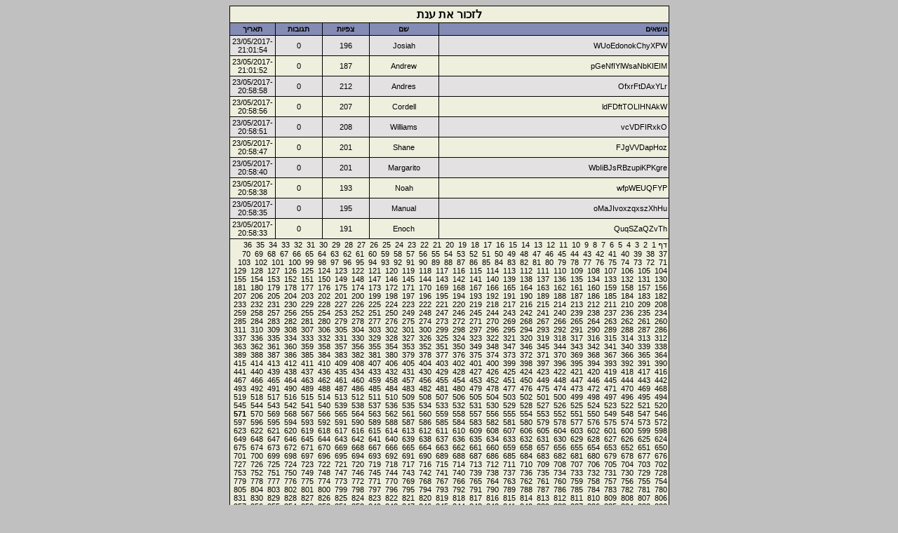

--- FILE ---
content_type: text/html
request_url: http://www.anatlevi21.com/pw98/index.asp?s=570
body_size: 12796
content:
<html>
<head>
<title>PW99 Forum</title>

<style>
.text { color: black; font-weight: 400; font-size: 11px; font-family: Arial, Helvetica, sans-serif; text-decoration: none; text-align:justify; }
a.text:link {color: black; text-decoration: none; text-align:justify; }
a.text:visited { color: black; text-decoration: none; text-align:justify; }
a.text:hover { color: #848CB5; text-decoration: underline; text-align:justify; }
</style>
</head>
<body bgcolor="#C0C0C0">

<table border="0" cellpadding="0" cellspacing="0" width="100" bgcolor="#000000" align="center">
  <tr>
    <td width="100%">
    <table border="0" cellpadding="2" cellspacing="1" width="627" class="text" dir="rtl">
      <tr>
        <td width="99%" bgcolor="#EFEFDE" align="center" colspan = "5"><b>
		<font size="3">����� �� ���</font></b></td>
      </tr>
      
      <tr>
        <td width="50%" bgcolor="#848CB5" align="left">
		<p align="right"><b>������</b></td>
        <td width="15%" bgcolor="#848CB5" align="center"><b>��</b></td>
        <td width="10%" bgcolor="#848CB5" align="center"><b>�����</b></td>
        <td width="10%" bgcolor="#848CB5" align="center"><b>������</b></td>
        <td width="4%" bgcolor="#848CB5" align="center"><b>�����</b></td>
      </tr>
      

      <tr>
        <td width="50%" bgcolor="#E3E1E1" align="right"><a class="text" href="view.asp?id=27881&s=570">WUoEdonokChyXPW</a></td>
        <td width="15%" bgcolor="#E3E1E1" align="center">
        <a class="text" href="mailto:blaine9l@aol.com">Josiah</a>
        
        </td>
        <td width="10%" bgcolor="#E3E1E1" align="center">196</td>
        <td width="10%" bgcolor="#E3E1E1" align="center">0</td>
        <td width="4%" bgcolor="#E3E1E1" align="center">23/05/2017-21:01:54</td>
      </tr>

      <tr>
        <td width="50%" bgcolor="#EFEFDE" align="right"><a class="text" href="view.asp?id=27880&s=570">pGeNfIYlWsaNbKIEIM</a></td>
        <td width="15%" bgcolor="#EFEFDE" align="center">
        <a class="text" href="mailto:greenwood@webtown.com">Andrew</a>
        
        </td>
        <td width="10%" bgcolor="#EFEFDE" align="center">187</td>
        <td width="10%" bgcolor="#EFEFDE" align="center">0</td>
        <td width="4%" bgcolor="#EFEFDE" align="center">23/05/2017-21:01:52</td>
      </tr>

      <tr>
        <td width="50%" bgcolor="#E3E1E1" align="right"><a class="text" href="view.asp?id=27879&s=570">OfxrFtDAxYLr</a></td>
        <td width="15%" bgcolor="#E3E1E1" align="center">
        <a class="text" href="mailto:randalpud@yahoo.com">Andres</a>
        
        </td>
        <td width="10%" bgcolor="#E3E1E1" align="center">212</td>
        <td width="10%" bgcolor="#E3E1E1" align="center">0</td>
        <td width="4%" bgcolor="#E3E1E1" align="center">23/05/2017-20:58:58</td>
      </tr>

      <tr>
        <td width="50%" bgcolor="#EFEFDE" align="right"><a class="text" href="view.asp?id=27878&s=570">ldFDftTOLIHNAkW</a></td>
        <td width="15%" bgcolor="#EFEFDE" align="center">
        <a class="text" href="mailto:deandre6a@yahoo.com">Cordell</a>
        
        </td>
        <td width="10%" bgcolor="#EFEFDE" align="center">207</td>
        <td width="10%" bgcolor="#EFEFDE" align="center">0</td>
        <td width="4%" bgcolor="#EFEFDE" align="center">23/05/2017-20:58:56</td>
      </tr>

      <tr>
        <td width="50%" bgcolor="#E3E1E1" align="right"><a class="text" href="view.asp?id=27877&s=570">vcVDFIRxkO</a></td>
        <td width="15%" bgcolor="#E3E1E1" align="center">
        <a class="text" href="mailto:brianovt@gmail.com">Williams</a>
        
        </td>
        <td width="10%" bgcolor="#E3E1E1" align="center">208</td>
        <td width="10%" bgcolor="#E3E1E1" align="center">0</td>
        <td width="4%" bgcolor="#E3E1E1" align="center">23/05/2017-20:58:51</td>
      </tr>

      <tr>
        <td width="50%" bgcolor="#EFEFDE" align="right"><a class="text" href="view.asp?id=27876&s=570">FJgVVDapHoz</a></td>
        <td width="15%" bgcolor="#EFEFDE" align="center">
        <a class="text" href="mailto:hollis6n@yahoo.com">Shane</a>
        
        </td>
        <td width="10%" bgcolor="#EFEFDE" align="center">201</td>
        <td width="10%" bgcolor="#EFEFDE" align="center">0</td>
        <td width="4%" bgcolor="#EFEFDE" align="center">23/05/2017-20:58:47</td>
      </tr>

      <tr>
        <td width="50%" bgcolor="#E3E1E1" align="right"><a class="text" href="view.asp?id=27875&s=570">WbIiBJsRBzupiKPKgre</a></td>
        <td width="15%" bgcolor="#E3E1E1" align="center">
        <a class="text" href="mailto:delmar6x@lycos.com">Margarito</a>
        
        </td>
        <td width="10%" bgcolor="#E3E1E1" align="center">201</td>
        <td width="10%" bgcolor="#E3E1E1" align="center">0</td>
        <td width="4%" bgcolor="#E3E1E1" align="center">23/05/2017-20:58:40</td>
      </tr>

      <tr>
        <td width="50%" bgcolor="#EFEFDE" align="right"><a class="text" href="view.asp?id=27874&s=570">wfpWEUQFYP</a></td>
        <td width="15%" bgcolor="#EFEFDE" align="center">
        <a class="text" href="mailto:oswaldos13@gmail.com">Noah</a>
        
        </td>
        <td width="10%" bgcolor="#EFEFDE" align="center">193</td>
        <td width="10%" bgcolor="#EFEFDE" align="center">0</td>
        <td width="4%" bgcolor="#EFEFDE" align="center">23/05/2017-20:58:38</td>
      </tr>

      <tr>
        <td width="50%" bgcolor="#E3E1E1" align="right"><a class="text" href="view.asp?id=27873&s=570">oMaJIvoxzqxszXhHu</a></td>
        <td width="15%" bgcolor="#E3E1E1" align="center">
        <a class="text" href="mailto:solomonxma@lycos.com">Manual</a>
        
        </td>
        <td width="10%" bgcolor="#E3E1E1" align="center">195</td>
        <td width="10%" bgcolor="#E3E1E1" align="center">0</td>
        <td width="4%" bgcolor="#E3E1E1" align="center">23/05/2017-20:58:35</td>
      </tr>

      <tr>
        <td width="50%" bgcolor="#EFEFDE" align="right"><a class="text" href="view.asp?id=27872&s=570">QuqSZaQZvTh</a></td>
        <td width="15%" bgcolor="#EFEFDE" align="center">
        <a class="text" href="mailto:isrealw51@lycos.com">Enoch</a>
        
        </td>
        <td width="10%" bgcolor="#EFEFDE" align="center">191</td>
        <td width="10%" bgcolor="#EFEFDE" align="center">0</td>
        <td width="4%" bgcolor="#EFEFDE" align="center">23/05/2017-20:58:33</td>
      </tr>

      <tr>
        <td width="99%" bgcolor="#EFEFDE" colspan = "5" class = "text">
          <p align="right">�� 

<a class = "text" href="index.asp?s=0">1</a>&nbsp;

<a class = "text" href="index.asp?s=1">2</a>&nbsp;

<a class = "text" href="index.asp?s=2">3</a>&nbsp;

<a class = "text" href="index.asp?s=3">4</a>&nbsp;

<a class = "text" href="index.asp?s=4">5</a>&nbsp;

<a class = "text" href="index.asp?s=5">6</a>&nbsp;

<a class = "text" href="index.asp?s=6">7</a>&nbsp;

<a class = "text" href="index.asp?s=7">8</a>&nbsp;

<a class = "text" href="index.asp?s=8">9</a>&nbsp;

<a class = "text" href="index.asp?s=9">10</a>&nbsp;

<a class = "text" href="index.asp?s=10">11</a>&nbsp;

<a class = "text" href="index.asp?s=11">12</a>&nbsp;

<a class = "text" href="index.asp?s=12">13</a>&nbsp;

<a class = "text" href="index.asp?s=13">14</a>&nbsp;

<a class = "text" href="index.asp?s=14">15</a>&nbsp;

<a class = "text" href="index.asp?s=15">16</a>&nbsp;

<a class = "text" href="index.asp?s=16">17</a>&nbsp;

<a class = "text" href="index.asp?s=17">18</a>&nbsp;

<a class = "text" href="index.asp?s=18">19</a>&nbsp;

<a class = "text" href="index.asp?s=19">20</a>&nbsp;

<a class = "text" href="index.asp?s=20">21</a>&nbsp;

<a class = "text" href="index.asp?s=21">22</a>&nbsp;

<a class = "text" href="index.asp?s=22">23</a>&nbsp;

<a class = "text" href="index.asp?s=23">24</a>&nbsp;

<a class = "text" href="index.asp?s=24">25</a>&nbsp;

<a class = "text" href="index.asp?s=25">26</a>&nbsp;

<a class = "text" href="index.asp?s=26">27</a>&nbsp;

<a class = "text" href="index.asp?s=27">28</a>&nbsp;

<a class = "text" href="index.asp?s=28">29</a>&nbsp;

<a class = "text" href="index.asp?s=29">30</a>&nbsp;

<a class = "text" href="index.asp?s=30">31</a>&nbsp;

<a class = "text" href="index.asp?s=31">32</a>&nbsp;

<a class = "text" href="index.asp?s=32">33</a>&nbsp;

<a class = "text" href="index.asp?s=33">34</a>&nbsp;

<a class = "text" href="index.asp?s=34">35</a>&nbsp;

<a class = "text" href="index.asp?s=35">36</a>&nbsp;

<a class = "text" href="index.asp?s=36">37</a>&nbsp;

<a class = "text" href="index.asp?s=37">38</a>&nbsp;

<a class = "text" href="index.asp?s=38">39</a>&nbsp;

<a class = "text" href="index.asp?s=39">40</a>&nbsp;

<a class = "text" href="index.asp?s=40">41</a>&nbsp;

<a class = "text" href="index.asp?s=41">42</a>&nbsp;

<a class = "text" href="index.asp?s=42">43</a>&nbsp;

<a class = "text" href="index.asp?s=43">44</a>&nbsp;

<a class = "text" href="index.asp?s=44">45</a>&nbsp;

<a class = "text" href="index.asp?s=45">46</a>&nbsp;

<a class = "text" href="index.asp?s=46">47</a>&nbsp;

<a class = "text" href="index.asp?s=47">48</a>&nbsp;

<a class = "text" href="index.asp?s=48">49</a>&nbsp;

<a class = "text" href="index.asp?s=49">50</a>&nbsp;

<a class = "text" href="index.asp?s=50">51</a>&nbsp;

<a class = "text" href="index.asp?s=51">52</a>&nbsp;

<a class = "text" href="index.asp?s=52">53</a>&nbsp;

<a class = "text" href="index.asp?s=53">54</a>&nbsp;

<a class = "text" href="index.asp?s=54">55</a>&nbsp;

<a class = "text" href="index.asp?s=55">56</a>&nbsp;

<a class = "text" href="index.asp?s=56">57</a>&nbsp;

<a class = "text" href="index.asp?s=57">58</a>&nbsp;

<a class = "text" href="index.asp?s=58">59</a>&nbsp;

<a class = "text" href="index.asp?s=59">60</a>&nbsp;

<a class = "text" href="index.asp?s=60">61</a>&nbsp;

<a class = "text" href="index.asp?s=61">62</a>&nbsp;

<a class = "text" href="index.asp?s=62">63</a>&nbsp;

<a class = "text" href="index.asp?s=63">64</a>&nbsp;

<a class = "text" href="index.asp?s=64">65</a>&nbsp;

<a class = "text" href="index.asp?s=65">66</a>&nbsp;

<a class = "text" href="index.asp?s=66">67</a>&nbsp;

<a class = "text" href="index.asp?s=67">68</a>&nbsp;

<a class = "text" href="index.asp?s=68">69</a>&nbsp;

<a class = "text" href="index.asp?s=69">70</a>&nbsp;

<a class = "text" href="index.asp?s=70">71</a>&nbsp;

<a class = "text" href="index.asp?s=71">72</a>&nbsp;

<a class = "text" href="index.asp?s=72">73</a>&nbsp;

<a class = "text" href="index.asp?s=73">74</a>&nbsp;

<a class = "text" href="index.asp?s=74">75</a>&nbsp;

<a class = "text" href="index.asp?s=75">76</a>&nbsp;

<a class = "text" href="index.asp?s=76">77</a>&nbsp;

<a class = "text" href="index.asp?s=77">78</a>&nbsp;

<a class = "text" href="index.asp?s=78">79</a>&nbsp;

<a class = "text" href="index.asp?s=79">80</a>&nbsp;

<a class = "text" href="index.asp?s=80">81</a>&nbsp;

<a class = "text" href="index.asp?s=81">82</a>&nbsp;

<a class = "text" href="index.asp?s=82">83</a>&nbsp;

<a class = "text" href="index.asp?s=83">84</a>&nbsp;

<a class = "text" href="index.asp?s=84">85</a>&nbsp;

<a class = "text" href="index.asp?s=85">86</a>&nbsp;

<a class = "text" href="index.asp?s=86">87</a>&nbsp;

<a class = "text" href="index.asp?s=87">88</a>&nbsp;

<a class = "text" href="index.asp?s=88">89</a>&nbsp;

<a class = "text" href="index.asp?s=89">90</a>&nbsp;

<a class = "text" href="index.asp?s=90">91</a>&nbsp;

<a class = "text" href="index.asp?s=91">92</a>&nbsp;

<a class = "text" href="index.asp?s=92">93</a>&nbsp;

<a class = "text" href="index.asp?s=93">94</a>&nbsp;

<a class = "text" href="index.asp?s=94">95</a>&nbsp;

<a class = "text" href="index.asp?s=95">96</a>&nbsp;

<a class = "text" href="index.asp?s=96">97</a>&nbsp;

<a class = "text" href="index.asp?s=97">98</a>&nbsp;

<a class = "text" href="index.asp?s=98">99</a>&nbsp;

<a class = "text" href="index.asp?s=99">100</a>&nbsp;

<a class = "text" href="index.asp?s=100">101</a>&nbsp;

<a class = "text" href="index.asp?s=101">102</a>&nbsp;

<a class = "text" href="index.asp?s=102">103</a>&nbsp;

<a class = "text" href="index.asp?s=103">104</a>&nbsp;

<a class = "text" href="index.asp?s=104">105</a>&nbsp;

<a class = "text" href="index.asp?s=105">106</a>&nbsp;

<a class = "text" href="index.asp?s=106">107</a>&nbsp;

<a class = "text" href="index.asp?s=107">108</a>&nbsp;

<a class = "text" href="index.asp?s=108">109</a>&nbsp;

<a class = "text" href="index.asp?s=109">110</a>&nbsp;

<a class = "text" href="index.asp?s=110">111</a>&nbsp;

<a class = "text" href="index.asp?s=111">112</a>&nbsp;

<a class = "text" href="index.asp?s=112">113</a>&nbsp;

<a class = "text" href="index.asp?s=113">114</a>&nbsp;

<a class = "text" href="index.asp?s=114">115</a>&nbsp;

<a class = "text" href="index.asp?s=115">116</a>&nbsp;

<a class = "text" href="index.asp?s=116">117</a>&nbsp;

<a class = "text" href="index.asp?s=117">118</a>&nbsp;

<a class = "text" href="index.asp?s=118">119</a>&nbsp;

<a class = "text" href="index.asp?s=119">120</a>&nbsp;

<a class = "text" href="index.asp?s=120">121</a>&nbsp;

<a class = "text" href="index.asp?s=121">122</a>&nbsp;

<a class = "text" href="index.asp?s=122">123</a>&nbsp;

<a class = "text" href="index.asp?s=123">124</a>&nbsp;

<a class = "text" href="index.asp?s=124">125</a>&nbsp;

<a class = "text" href="index.asp?s=125">126</a>&nbsp;

<a class = "text" href="index.asp?s=126">127</a>&nbsp;

<a class = "text" href="index.asp?s=127">128</a>&nbsp;

<a class = "text" href="index.asp?s=128">129</a>&nbsp;

<a class = "text" href="index.asp?s=129">130</a>&nbsp;

<a class = "text" href="index.asp?s=130">131</a>&nbsp;

<a class = "text" href="index.asp?s=131">132</a>&nbsp;

<a class = "text" href="index.asp?s=132">133</a>&nbsp;

<a class = "text" href="index.asp?s=133">134</a>&nbsp;

<a class = "text" href="index.asp?s=134">135</a>&nbsp;

<a class = "text" href="index.asp?s=135">136</a>&nbsp;

<a class = "text" href="index.asp?s=136">137</a>&nbsp;

<a class = "text" href="index.asp?s=137">138</a>&nbsp;

<a class = "text" href="index.asp?s=138">139</a>&nbsp;

<a class = "text" href="index.asp?s=139">140</a>&nbsp;

<a class = "text" href="index.asp?s=140">141</a>&nbsp;

<a class = "text" href="index.asp?s=141">142</a>&nbsp;

<a class = "text" href="index.asp?s=142">143</a>&nbsp;

<a class = "text" href="index.asp?s=143">144</a>&nbsp;

<a class = "text" href="index.asp?s=144">145</a>&nbsp;

<a class = "text" href="index.asp?s=145">146</a>&nbsp;

<a class = "text" href="index.asp?s=146">147</a>&nbsp;

<a class = "text" href="index.asp?s=147">148</a>&nbsp;

<a class = "text" href="index.asp?s=148">149</a>&nbsp;

<a class = "text" href="index.asp?s=149">150</a>&nbsp;

<a class = "text" href="index.asp?s=150">151</a>&nbsp;

<a class = "text" href="index.asp?s=151">152</a>&nbsp;

<a class = "text" href="index.asp?s=152">153</a>&nbsp;

<a class = "text" href="index.asp?s=153">154</a>&nbsp;

<a class = "text" href="index.asp?s=154">155</a>&nbsp;

<a class = "text" href="index.asp?s=155">156</a>&nbsp;

<a class = "text" href="index.asp?s=156">157</a>&nbsp;

<a class = "text" href="index.asp?s=157">158</a>&nbsp;

<a class = "text" href="index.asp?s=158">159</a>&nbsp;

<a class = "text" href="index.asp?s=159">160</a>&nbsp;

<a class = "text" href="index.asp?s=160">161</a>&nbsp;

<a class = "text" href="index.asp?s=161">162</a>&nbsp;

<a class = "text" href="index.asp?s=162">163</a>&nbsp;

<a class = "text" href="index.asp?s=163">164</a>&nbsp;

<a class = "text" href="index.asp?s=164">165</a>&nbsp;

<a class = "text" href="index.asp?s=165">166</a>&nbsp;

<a class = "text" href="index.asp?s=166">167</a>&nbsp;

<a class = "text" href="index.asp?s=167">168</a>&nbsp;

<a class = "text" href="index.asp?s=168">169</a>&nbsp;

<a class = "text" href="index.asp?s=169">170</a>&nbsp;

<a class = "text" href="index.asp?s=170">171</a>&nbsp;

<a class = "text" href="index.asp?s=171">172</a>&nbsp;

<a class = "text" href="index.asp?s=172">173</a>&nbsp;

<a class = "text" href="index.asp?s=173">174</a>&nbsp;

<a class = "text" href="index.asp?s=174">175</a>&nbsp;

<a class = "text" href="index.asp?s=175">176</a>&nbsp;

<a class = "text" href="index.asp?s=176">177</a>&nbsp;

<a class = "text" href="index.asp?s=177">178</a>&nbsp;

<a class = "text" href="index.asp?s=178">179</a>&nbsp;

<a class = "text" href="index.asp?s=179">180</a>&nbsp;

<a class = "text" href="index.asp?s=180">181</a>&nbsp;

<a class = "text" href="index.asp?s=181">182</a>&nbsp;

<a class = "text" href="index.asp?s=182">183</a>&nbsp;

<a class = "text" href="index.asp?s=183">184</a>&nbsp;

<a class = "text" href="index.asp?s=184">185</a>&nbsp;

<a class = "text" href="index.asp?s=185">186</a>&nbsp;

<a class = "text" href="index.asp?s=186">187</a>&nbsp;

<a class = "text" href="index.asp?s=187">188</a>&nbsp;

<a class = "text" href="index.asp?s=188">189</a>&nbsp;

<a class = "text" href="index.asp?s=189">190</a>&nbsp;

<a class = "text" href="index.asp?s=190">191</a>&nbsp;

<a class = "text" href="index.asp?s=191">192</a>&nbsp;

<a class = "text" href="index.asp?s=192">193</a>&nbsp;

<a class = "text" href="index.asp?s=193">194</a>&nbsp;

<a class = "text" href="index.asp?s=194">195</a>&nbsp;

<a class = "text" href="index.asp?s=195">196</a>&nbsp;

<a class = "text" href="index.asp?s=196">197</a>&nbsp;

<a class = "text" href="index.asp?s=197">198</a>&nbsp;

<a class = "text" href="index.asp?s=198">199</a>&nbsp;

<a class = "text" href="index.asp?s=199">200</a>&nbsp;

<a class = "text" href="index.asp?s=200">201</a>&nbsp;

<a class = "text" href="index.asp?s=201">202</a>&nbsp;

<a class = "text" href="index.asp?s=202">203</a>&nbsp;

<a class = "text" href="index.asp?s=203">204</a>&nbsp;

<a class = "text" href="index.asp?s=204">205</a>&nbsp;

<a class = "text" href="index.asp?s=205">206</a>&nbsp;

<a class = "text" href="index.asp?s=206">207</a>&nbsp;

<a class = "text" href="index.asp?s=207">208</a>&nbsp;

<a class = "text" href="index.asp?s=208">209</a>&nbsp;

<a class = "text" href="index.asp?s=209">210</a>&nbsp;

<a class = "text" href="index.asp?s=210">211</a>&nbsp;

<a class = "text" href="index.asp?s=211">212</a>&nbsp;

<a class = "text" href="index.asp?s=212">213</a>&nbsp;

<a class = "text" href="index.asp?s=213">214</a>&nbsp;

<a class = "text" href="index.asp?s=214">215</a>&nbsp;

<a class = "text" href="index.asp?s=215">216</a>&nbsp;

<a class = "text" href="index.asp?s=216">217</a>&nbsp;

<a class = "text" href="index.asp?s=217">218</a>&nbsp;

<a class = "text" href="index.asp?s=218">219</a>&nbsp;

<a class = "text" href="index.asp?s=219">220</a>&nbsp;

<a class = "text" href="index.asp?s=220">221</a>&nbsp;

<a class = "text" href="index.asp?s=221">222</a>&nbsp;

<a class = "text" href="index.asp?s=222">223</a>&nbsp;

<a class = "text" href="index.asp?s=223">224</a>&nbsp;

<a class = "text" href="index.asp?s=224">225</a>&nbsp;

<a class = "text" href="index.asp?s=225">226</a>&nbsp;

<a class = "text" href="index.asp?s=226">227</a>&nbsp;

<a class = "text" href="index.asp?s=227">228</a>&nbsp;

<a class = "text" href="index.asp?s=228">229</a>&nbsp;

<a class = "text" href="index.asp?s=229">230</a>&nbsp;

<a class = "text" href="index.asp?s=230">231</a>&nbsp;

<a class = "text" href="index.asp?s=231">232</a>&nbsp;

<a class = "text" href="index.asp?s=232">233</a>&nbsp;

<a class = "text" href="index.asp?s=233">234</a>&nbsp;

<a class = "text" href="index.asp?s=234">235</a>&nbsp;

<a class = "text" href="index.asp?s=235">236</a>&nbsp;

<a class = "text" href="index.asp?s=236">237</a>&nbsp;

<a class = "text" href="index.asp?s=237">238</a>&nbsp;

<a class = "text" href="index.asp?s=238">239</a>&nbsp;

<a class = "text" href="index.asp?s=239">240</a>&nbsp;

<a class = "text" href="index.asp?s=240">241</a>&nbsp;

<a class = "text" href="index.asp?s=241">242</a>&nbsp;

<a class = "text" href="index.asp?s=242">243</a>&nbsp;

<a class = "text" href="index.asp?s=243">244</a>&nbsp;

<a class = "text" href="index.asp?s=244">245</a>&nbsp;

<a class = "text" href="index.asp?s=245">246</a>&nbsp;

<a class = "text" href="index.asp?s=246">247</a>&nbsp;

<a class = "text" href="index.asp?s=247">248</a>&nbsp;

<a class = "text" href="index.asp?s=248">249</a>&nbsp;

<a class = "text" href="index.asp?s=249">250</a>&nbsp;

<a class = "text" href="index.asp?s=250">251</a>&nbsp;

<a class = "text" href="index.asp?s=251">252</a>&nbsp;

<a class = "text" href="index.asp?s=252">253</a>&nbsp;

<a class = "text" href="index.asp?s=253">254</a>&nbsp;

<a class = "text" href="index.asp?s=254">255</a>&nbsp;

<a class = "text" href="index.asp?s=255">256</a>&nbsp;

<a class = "text" href="index.asp?s=256">257</a>&nbsp;

<a class = "text" href="index.asp?s=257">258</a>&nbsp;

<a class = "text" href="index.asp?s=258">259</a>&nbsp;

<a class = "text" href="index.asp?s=259">260</a>&nbsp;

<a class = "text" href="index.asp?s=260">261</a>&nbsp;

<a class = "text" href="index.asp?s=261">262</a>&nbsp;

<a class = "text" href="index.asp?s=262">263</a>&nbsp;

<a class = "text" href="index.asp?s=263">264</a>&nbsp;

<a class = "text" href="index.asp?s=264">265</a>&nbsp;

<a class = "text" href="index.asp?s=265">266</a>&nbsp;

<a class = "text" href="index.asp?s=266">267</a>&nbsp;

<a class = "text" href="index.asp?s=267">268</a>&nbsp;

<a class = "text" href="index.asp?s=268">269</a>&nbsp;

<a class = "text" href="index.asp?s=269">270</a>&nbsp;

<a class = "text" href="index.asp?s=270">271</a>&nbsp;

<a class = "text" href="index.asp?s=271">272</a>&nbsp;

<a class = "text" href="index.asp?s=272">273</a>&nbsp;

<a class = "text" href="index.asp?s=273">274</a>&nbsp;

<a class = "text" href="index.asp?s=274">275</a>&nbsp;

<a class = "text" href="index.asp?s=275">276</a>&nbsp;

<a class = "text" href="index.asp?s=276">277</a>&nbsp;

<a class = "text" href="index.asp?s=277">278</a>&nbsp;

<a class = "text" href="index.asp?s=278">279</a>&nbsp;

<a class = "text" href="index.asp?s=279">280</a>&nbsp;

<a class = "text" href="index.asp?s=280">281</a>&nbsp;

<a class = "text" href="index.asp?s=281">282</a>&nbsp;

<a class = "text" href="index.asp?s=282">283</a>&nbsp;

<a class = "text" href="index.asp?s=283">284</a>&nbsp;

<a class = "text" href="index.asp?s=284">285</a>&nbsp;

<a class = "text" href="index.asp?s=285">286</a>&nbsp;

<a class = "text" href="index.asp?s=286">287</a>&nbsp;

<a class = "text" href="index.asp?s=287">288</a>&nbsp;

<a class = "text" href="index.asp?s=288">289</a>&nbsp;

<a class = "text" href="index.asp?s=289">290</a>&nbsp;

<a class = "text" href="index.asp?s=290">291</a>&nbsp;

<a class = "text" href="index.asp?s=291">292</a>&nbsp;

<a class = "text" href="index.asp?s=292">293</a>&nbsp;

<a class = "text" href="index.asp?s=293">294</a>&nbsp;

<a class = "text" href="index.asp?s=294">295</a>&nbsp;

<a class = "text" href="index.asp?s=295">296</a>&nbsp;

<a class = "text" href="index.asp?s=296">297</a>&nbsp;

<a class = "text" href="index.asp?s=297">298</a>&nbsp;

<a class = "text" href="index.asp?s=298">299</a>&nbsp;

<a class = "text" href="index.asp?s=299">300</a>&nbsp;

<a class = "text" href="index.asp?s=300">301</a>&nbsp;

<a class = "text" href="index.asp?s=301">302</a>&nbsp;

<a class = "text" href="index.asp?s=302">303</a>&nbsp;

<a class = "text" href="index.asp?s=303">304</a>&nbsp;

<a class = "text" href="index.asp?s=304">305</a>&nbsp;

<a class = "text" href="index.asp?s=305">306</a>&nbsp;

<a class = "text" href="index.asp?s=306">307</a>&nbsp;

<a class = "text" href="index.asp?s=307">308</a>&nbsp;

<a class = "text" href="index.asp?s=308">309</a>&nbsp;

<a class = "text" href="index.asp?s=309">310</a>&nbsp;

<a class = "text" href="index.asp?s=310">311</a>&nbsp;

<a class = "text" href="index.asp?s=311">312</a>&nbsp;

<a class = "text" href="index.asp?s=312">313</a>&nbsp;

<a class = "text" href="index.asp?s=313">314</a>&nbsp;

<a class = "text" href="index.asp?s=314">315</a>&nbsp;

<a class = "text" href="index.asp?s=315">316</a>&nbsp;

<a class = "text" href="index.asp?s=316">317</a>&nbsp;

<a class = "text" href="index.asp?s=317">318</a>&nbsp;

<a class = "text" href="index.asp?s=318">319</a>&nbsp;

<a class = "text" href="index.asp?s=319">320</a>&nbsp;

<a class = "text" href="index.asp?s=320">321</a>&nbsp;

<a class = "text" href="index.asp?s=321">322</a>&nbsp;

<a class = "text" href="index.asp?s=322">323</a>&nbsp;

<a class = "text" href="index.asp?s=323">324</a>&nbsp;

<a class = "text" href="index.asp?s=324">325</a>&nbsp;

<a class = "text" href="index.asp?s=325">326</a>&nbsp;

<a class = "text" href="index.asp?s=326">327</a>&nbsp;

<a class = "text" href="index.asp?s=327">328</a>&nbsp;

<a class = "text" href="index.asp?s=328">329</a>&nbsp;

<a class = "text" href="index.asp?s=329">330</a>&nbsp;

<a class = "text" href="index.asp?s=330">331</a>&nbsp;

<a class = "text" href="index.asp?s=331">332</a>&nbsp;

<a class = "text" href="index.asp?s=332">333</a>&nbsp;

<a class = "text" href="index.asp?s=333">334</a>&nbsp;

<a class = "text" href="index.asp?s=334">335</a>&nbsp;

<a class = "text" href="index.asp?s=335">336</a>&nbsp;

<a class = "text" href="index.asp?s=336">337</a>&nbsp;

<a class = "text" href="index.asp?s=337">338</a>&nbsp;

<a class = "text" href="index.asp?s=338">339</a>&nbsp;

<a class = "text" href="index.asp?s=339">340</a>&nbsp;

<a class = "text" href="index.asp?s=340">341</a>&nbsp;

<a class = "text" href="index.asp?s=341">342</a>&nbsp;

<a class = "text" href="index.asp?s=342">343</a>&nbsp;

<a class = "text" href="index.asp?s=343">344</a>&nbsp;

<a class = "text" href="index.asp?s=344">345</a>&nbsp;

<a class = "text" href="index.asp?s=345">346</a>&nbsp;

<a class = "text" href="index.asp?s=346">347</a>&nbsp;

<a class = "text" href="index.asp?s=347">348</a>&nbsp;

<a class = "text" href="index.asp?s=348">349</a>&nbsp;

<a class = "text" href="index.asp?s=349">350</a>&nbsp;

<a class = "text" href="index.asp?s=350">351</a>&nbsp;

<a class = "text" href="index.asp?s=351">352</a>&nbsp;

<a class = "text" href="index.asp?s=352">353</a>&nbsp;

<a class = "text" href="index.asp?s=353">354</a>&nbsp;

<a class = "text" href="index.asp?s=354">355</a>&nbsp;

<a class = "text" href="index.asp?s=355">356</a>&nbsp;

<a class = "text" href="index.asp?s=356">357</a>&nbsp;

<a class = "text" href="index.asp?s=357">358</a>&nbsp;

<a class = "text" href="index.asp?s=358">359</a>&nbsp;

<a class = "text" href="index.asp?s=359">360</a>&nbsp;

<a class = "text" href="index.asp?s=360">361</a>&nbsp;

<a class = "text" href="index.asp?s=361">362</a>&nbsp;

<a class = "text" href="index.asp?s=362">363</a>&nbsp;

<a class = "text" href="index.asp?s=363">364</a>&nbsp;

<a class = "text" href="index.asp?s=364">365</a>&nbsp;

<a class = "text" href="index.asp?s=365">366</a>&nbsp;

<a class = "text" href="index.asp?s=366">367</a>&nbsp;

<a class = "text" href="index.asp?s=367">368</a>&nbsp;

<a class = "text" href="index.asp?s=368">369</a>&nbsp;

<a class = "text" href="index.asp?s=369">370</a>&nbsp;

<a class = "text" href="index.asp?s=370">371</a>&nbsp;

<a class = "text" href="index.asp?s=371">372</a>&nbsp;

<a class = "text" href="index.asp?s=372">373</a>&nbsp;

<a class = "text" href="index.asp?s=373">374</a>&nbsp;

<a class = "text" href="index.asp?s=374">375</a>&nbsp;

<a class = "text" href="index.asp?s=375">376</a>&nbsp;

<a class = "text" href="index.asp?s=376">377</a>&nbsp;

<a class = "text" href="index.asp?s=377">378</a>&nbsp;

<a class = "text" href="index.asp?s=378">379</a>&nbsp;

<a class = "text" href="index.asp?s=379">380</a>&nbsp;

<a class = "text" href="index.asp?s=380">381</a>&nbsp;

<a class = "text" href="index.asp?s=381">382</a>&nbsp;

<a class = "text" href="index.asp?s=382">383</a>&nbsp;

<a class = "text" href="index.asp?s=383">384</a>&nbsp;

<a class = "text" href="index.asp?s=384">385</a>&nbsp;

<a class = "text" href="index.asp?s=385">386</a>&nbsp;

<a class = "text" href="index.asp?s=386">387</a>&nbsp;

<a class = "text" href="index.asp?s=387">388</a>&nbsp;

<a class = "text" href="index.asp?s=388">389</a>&nbsp;

<a class = "text" href="index.asp?s=389">390</a>&nbsp;

<a class = "text" href="index.asp?s=390">391</a>&nbsp;

<a class = "text" href="index.asp?s=391">392</a>&nbsp;

<a class = "text" href="index.asp?s=392">393</a>&nbsp;

<a class = "text" href="index.asp?s=393">394</a>&nbsp;

<a class = "text" href="index.asp?s=394">395</a>&nbsp;

<a class = "text" href="index.asp?s=395">396</a>&nbsp;

<a class = "text" href="index.asp?s=396">397</a>&nbsp;

<a class = "text" href="index.asp?s=397">398</a>&nbsp;

<a class = "text" href="index.asp?s=398">399</a>&nbsp;

<a class = "text" href="index.asp?s=399">400</a>&nbsp;

<a class = "text" href="index.asp?s=400">401</a>&nbsp;

<a class = "text" href="index.asp?s=401">402</a>&nbsp;

<a class = "text" href="index.asp?s=402">403</a>&nbsp;

<a class = "text" href="index.asp?s=403">404</a>&nbsp;

<a class = "text" href="index.asp?s=404">405</a>&nbsp;

<a class = "text" href="index.asp?s=405">406</a>&nbsp;

<a class = "text" href="index.asp?s=406">407</a>&nbsp;

<a class = "text" href="index.asp?s=407">408</a>&nbsp;

<a class = "text" href="index.asp?s=408">409</a>&nbsp;

<a class = "text" href="index.asp?s=409">410</a>&nbsp;

<a class = "text" href="index.asp?s=410">411</a>&nbsp;

<a class = "text" href="index.asp?s=411">412</a>&nbsp;

<a class = "text" href="index.asp?s=412">413</a>&nbsp;

<a class = "text" href="index.asp?s=413">414</a>&nbsp;

<a class = "text" href="index.asp?s=414">415</a>&nbsp;

<a class = "text" href="index.asp?s=415">416</a>&nbsp;

<a class = "text" href="index.asp?s=416">417</a>&nbsp;

<a class = "text" href="index.asp?s=417">418</a>&nbsp;

<a class = "text" href="index.asp?s=418">419</a>&nbsp;

<a class = "text" href="index.asp?s=419">420</a>&nbsp;

<a class = "text" href="index.asp?s=420">421</a>&nbsp;

<a class = "text" href="index.asp?s=421">422</a>&nbsp;

<a class = "text" href="index.asp?s=422">423</a>&nbsp;

<a class = "text" href="index.asp?s=423">424</a>&nbsp;

<a class = "text" href="index.asp?s=424">425</a>&nbsp;

<a class = "text" href="index.asp?s=425">426</a>&nbsp;

<a class = "text" href="index.asp?s=426">427</a>&nbsp;

<a class = "text" href="index.asp?s=427">428</a>&nbsp;

<a class = "text" href="index.asp?s=428">429</a>&nbsp;

<a class = "text" href="index.asp?s=429">430</a>&nbsp;

<a class = "text" href="index.asp?s=430">431</a>&nbsp;

<a class = "text" href="index.asp?s=431">432</a>&nbsp;

<a class = "text" href="index.asp?s=432">433</a>&nbsp;

<a class = "text" href="index.asp?s=433">434</a>&nbsp;

<a class = "text" href="index.asp?s=434">435</a>&nbsp;

<a class = "text" href="index.asp?s=435">436</a>&nbsp;

<a class = "text" href="index.asp?s=436">437</a>&nbsp;

<a class = "text" href="index.asp?s=437">438</a>&nbsp;

<a class = "text" href="index.asp?s=438">439</a>&nbsp;

<a class = "text" href="index.asp?s=439">440</a>&nbsp;

<a class = "text" href="index.asp?s=440">441</a>&nbsp;

<a class = "text" href="index.asp?s=441">442</a>&nbsp;

<a class = "text" href="index.asp?s=442">443</a>&nbsp;

<a class = "text" href="index.asp?s=443">444</a>&nbsp;

<a class = "text" href="index.asp?s=444">445</a>&nbsp;

<a class = "text" href="index.asp?s=445">446</a>&nbsp;

<a class = "text" href="index.asp?s=446">447</a>&nbsp;

<a class = "text" href="index.asp?s=447">448</a>&nbsp;

<a class = "text" href="index.asp?s=448">449</a>&nbsp;

<a class = "text" href="index.asp?s=449">450</a>&nbsp;

<a class = "text" href="index.asp?s=450">451</a>&nbsp;

<a class = "text" href="index.asp?s=451">452</a>&nbsp;

<a class = "text" href="index.asp?s=452">453</a>&nbsp;

<a class = "text" href="index.asp?s=453">454</a>&nbsp;

<a class = "text" href="index.asp?s=454">455</a>&nbsp;

<a class = "text" href="index.asp?s=455">456</a>&nbsp;

<a class = "text" href="index.asp?s=456">457</a>&nbsp;

<a class = "text" href="index.asp?s=457">458</a>&nbsp;

<a class = "text" href="index.asp?s=458">459</a>&nbsp;

<a class = "text" href="index.asp?s=459">460</a>&nbsp;

<a class = "text" href="index.asp?s=460">461</a>&nbsp;

<a class = "text" href="index.asp?s=461">462</a>&nbsp;

<a class = "text" href="index.asp?s=462">463</a>&nbsp;

<a class = "text" href="index.asp?s=463">464</a>&nbsp;

<a class = "text" href="index.asp?s=464">465</a>&nbsp;

<a class = "text" href="index.asp?s=465">466</a>&nbsp;

<a class = "text" href="index.asp?s=466">467</a>&nbsp;

<a class = "text" href="index.asp?s=467">468</a>&nbsp;

<a class = "text" href="index.asp?s=468">469</a>&nbsp;

<a class = "text" href="index.asp?s=469">470</a>&nbsp;

<a class = "text" href="index.asp?s=470">471</a>&nbsp;

<a class = "text" href="index.asp?s=471">472</a>&nbsp;

<a class = "text" href="index.asp?s=472">473</a>&nbsp;

<a class = "text" href="index.asp?s=473">474</a>&nbsp;

<a class = "text" href="index.asp?s=474">475</a>&nbsp;

<a class = "text" href="index.asp?s=475">476</a>&nbsp;

<a class = "text" href="index.asp?s=476">477</a>&nbsp;

<a class = "text" href="index.asp?s=477">478</a>&nbsp;

<a class = "text" href="index.asp?s=478">479</a>&nbsp;

<a class = "text" href="index.asp?s=479">480</a>&nbsp;

<a class = "text" href="index.asp?s=480">481</a>&nbsp;

<a class = "text" href="index.asp?s=481">482</a>&nbsp;

<a class = "text" href="index.asp?s=482">483</a>&nbsp;

<a class = "text" href="index.asp?s=483">484</a>&nbsp;

<a class = "text" href="index.asp?s=484">485</a>&nbsp;

<a class = "text" href="index.asp?s=485">486</a>&nbsp;

<a class = "text" href="index.asp?s=486">487</a>&nbsp;

<a class = "text" href="index.asp?s=487">488</a>&nbsp;

<a class = "text" href="index.asp?s=488">489</a>&nbsp;

<a class = "text" href="index.asp?s=489">490</a>&nbsp;

<a class = "text" href="index.asp?s=490">491</a>&nbsp;

<a class = "text" href="index.asp?s=491">492</a>&nbsp;

<a class = "text" href="index.asp?s=492">493</a>&nbsp;

<a class = "text" href="index.asp?s=493">494</a>&nbsp;

<a class = "text" href="index.asp?s=494">495</a>&nbsp;

<a class = "text" href="index.asp?s=495">496</a>&nbsp;

<a class = "text" href="index.asp?s=496">497</a>&nbsp;

<a class = "text" href="index.asp?s=497">498</a>&nbsp;

<a class = "text" href="index.asp?s=498">499</a>&nbsp;

<a class = "text" href="index.asp?s=499">500</a>&nbsp;

<a class = "text" href="index.asp?s=500">501</a>&nbsp;

<a class = "text" href="index.asp?s=501">502</a>&nbsp;

<a class = "text" href="index.asp?s=502">503</a>&nbsp;

<a class = "text" href="index.asp?s=503">504</a>&nbsp;

<a class = "text" href="index.asp?s=504">505</a>&nbsp;

<a class = "text" href="index.asp?s=505">506</a>&nbsp;

<a class = "text" href="index.asp?s=506">507</a>&nbsp;

<a class = "text" href="index.asp?s=507">508</a>&nbsp;

<a class = "text" href="index.asp?s=508">509</a>&nbsp;

<a class = "text" href="index.asp?s=509">510</a>&nbsp;

<a class = "text" href="index.asp?s=510">511</a>&nbsp;

<a class = "text" href="index.asp?s=511">512</a>&nbsp;

<a class = "text" href="index.asp?s=512">513</a>&nbsp;

<a class = "text" href="index.asp?s=513">514</a>&nbsp;

<a class = "text" href="index.asp?s=514">515</a>&nbsp;

<a class = "text" href="index.asp?s=515">516</a>&nbsp;

<a class = "text" href="index.asp?s=516">517</a>&nbsp;

<a class = "text" href="index.asp?s=517">518</a>&nbsp;

<a class = "text" href="index.asp?s=518">519</a>&nbsp;

<a class = "text" href="index.asp?s=519">520</a>&nbsp;

<a class = "text" href="index.asp?s=520">521</a>&nbsp;

<a class = "text" href="index.asp?s=521">522</a>&nbsp;

<a class = "text" href="index.asp?s=522">523</a>&nbsp;

<a class = "text" href="index.asp?s=523">524</a>&nbsp;

<a class = "text" href="index.asp?s=524">525</a>&nbsp;

<a class = "text" href="index.asp?s=525">526</a>&nbsp;

<a class = "text" href="index.asp?s=526">527</a>&nbsp;

<a class = "text" href="index.asp?s=527">528</a>&nbsp;

<a class = "text" href="index.asp?s=528">529</a>&nbsp;

<a class = "text" href="index.asp?s=529">530</a>&nbsp;

<a class = "text" href="index.asp?s=530">531</a>&nbsp;

<a class = "text" href="index.asp?s=531">532</a>&nbsp;

<a class = "text" href="index.asp?s=532">533</a>&nbsp;

<a class = "text" href="index.asp?s=533">534</a>&nbsp;

<a class = "text" href="index.asp?s=534">535</a>&nbsp;

<a class = "text" href="index.asp?s=535">536</a>&nbsp;

<a class = "text" href="index.asp?s=536">537</a>&nbsp;

<a class = "text" href="index.asp?s=537">538</a>&nbsp;

<a class = "text" href="index.asp?s=538">539</a>&nbsp;

<a class = "text" href="index.asp?s=539">540</a>&nbsp;

<a class = "text" href="index.asp?s=540">541</a>&nbsp;

<a class = "text" href="index.asp?s=541">542</a>&nbsp;

<a class = "text" href="index.asp?s=542">543</a>&nbsp;

<a class = "text" href="index.asp?s=543">544</a>&nbsp;

<a class = "text" href="index.asp?s=544">545</a>&nbsp;

<a class = "text" href="index.asp?s=545">546</a>&nbsp;

<a class = "text" href="index.asp?s=546">547</a>&nbsp;

<a class = "text" href="index.asp?s=547">548</a>&nbsp;

<a class = "text" href="index.asp?s=548">549</a>&nbsp;

<a class = "text" href="index.asp?s=549">550</a>&nbsp;

<a class = "text" href="index.asp?s=550">551</a>&nbsp;

<a class = "text" href="index.asp?s=551">552</a>&nbsp;

<a class = "text" href="index.asp?s=552">553</a>&nbsp;

<a class = "text" href="index.asp?s=553">554</a>&nbsp;

<a class = "text" href="index.asp?s=554">555</a>&nbsp;

<a class = "text" href="index.asp?s=555">556</a>&nbsp;

<a class = "text" href="index.asp?s=556">557</a>&nbsp;

<a class = "text" href="index.asp?s=557">558</a>&nbsp;

<a class = "text" href="index.asp?s=558">559</a>&nbsp;

<a class = "text" href="index.asp?s=559">560</a>&nbsp;

<a class = "text" href="index.asp?s=560">561</a>&nbsp;

<a class = "text" href="index.asp?s=561">562</a>&nbsp;

<a class = "text" href="index.asp?s=562">563</a>&nbsp;

<a class = "text" href="index.asp?s=563">564</a>&nbsp;

<a class = "text" href="index.asp?s=564">565</a>&nbsp;

<a class = "text" href="index.asp?s=565">566</a>&nbsp;

<a class = "text" href="index.asp?s=566">567</a>&nbsp;

<a class = "text" href="index.asp?s=567">568</a>&nbsp;

<a class = "text" href="index.asp?s=568">569</a>&nbsp;

<a class = "text" href="index.asp?s=569">570</a>&nbsp;

<a class = "text" href="index.asp?s=570"><b>571</b></a>&nbsp;

<a class = "text" href="index.asp?s=571">572</a>&nbsp;

<a class = "text" href="index.asp?s=572">573</a>&nbsp;

<a class = "text" href="index.asp?s=573">574</a>&nbsp;

<a class = "text" href="index.asp?s=574">575</a>&nbsp;

<a class = "text" href="index.asp?s=575">576</a>&nbsp;

<a class = "text" href="index.asp?s=576">577</a>&nbsp;

<a class = "text" href="index.asp?s=577">578</a>&nbsp;

<a class = "text" href="index.asp?s=578">579</a>&nbsp;

<a class = "text" href="index.asp?s=579">580</a>&nbsp;

<a class = "text" href="index.asp?s=580">581</a>&nbsp;

<a class = "text" href="index.asp?s=581">582</a>&nbsp;

<a class = "text" href="index.asp?s=582">583</a>&nbsp;

<a class = "text" href="index.asp?s=583">584</a>&nbsp;

<a class = "text" href="index.asp?s=584">585</a>&nbsp;

<a class = "text" href="index.asp?s=585">586</a>&nbsp;

<a class = "text" href="index.asp?s=586">587</a>&nbsp;

<a class = "text" href="index.asp?s=587">588</a>&nbsp;

<a class = "text" href="index.asp?s=588">589</a>&nbsp;

<a class = "text" href="index.asp?s=589">590</a>&nbsp;

<a class = "text" href="index.asp?s=590">591</a>&nbsp;

<a class = "text" href="index.asp?s=591">592</a>&nbsp;

<a class = "text" href="index.asp?s=592">593</a>&nbsp;

<a class = "text" href="index.asp?s=593">594</a>&nbsp;

<a class = "text" href="index.asp?s=594">595</a>&nbsp;

<a class = "text" href="index.asp?s=595">596</a>&nbsp;

<a class = "text" href="index.asp?s=596">597</a>&nbsp;

<a class = "text" href="index.asp?s=597">598</a>&nbsp;

<a class = "text" href="index.asp?s=598">599</a>&nbsp;

<a class = "text" href="index.asp?s=599">600</a>&nbsp;

<a class = "text" href="index.asp?s=600">601</a>&nbsp;

<a class = "text" href="index.asp?s=601">602</a>&nbsp;

<a class = "text" href="index.asp?s=602">603</a>&nbsp;

<a class = "text" href="index.asp?s=603">604</a>&nbsp;

<a class = "text" href="index.asp?s=604">605</a>&nbsp;

<a class = "text" href="index.asp?s=605">606</a>&nbsp;

<a class = "text" href="index.asp?s=606">607</a>&nbsp;

<a class = "text" href="index.asp?s=607">608</a>&nbsp;

<a class = "text" href="index.asp?s=608">609</a>&nbsp;

<a class = "text" href="index.asp?s=609">610</a>&nbsp;

<a class = "text" href="index.asp?s=610">611</a>&nbsp;

<a class = "text" href="index.asp?s=611">612</a>&nbsp;

<a class = "text" href="index.asp?s=612">613</a>&nbsp;

<a class = "text" href="index.asp?s=613">614</a>&nbsp;

<a class = "text" href="index.asp?s=614">615</a>&nbsp;

<a class = "text" href="index.asp?s=615">616</a>&nbsp;

<a class = "text" href="index.asp?s=616">617</a>&nbsp;

<a class = "text" href="index.asp?s=617">618</a>&nbsp;

<a class = "text" href="index.asp?s=618">619</a>&nbsp;

<a class = "text" href="index.asp?s=619">620</a>&nbsp;

<a class = "text" href="index.asp?s=620">621</a>&nbsp;

<a class = "text" href="index.asp?s=621">622</a>&nbsp;

<a class = "text" href="index.asp?s=622">623</a>&nbsp;

<a class = "text" href="index.asp?s=623">624</a>&nbsp;

<a class = "text" href="index.asp?s=624">625</a>&nbsp;

<a class = "text" href="index.asp?s=625">626</a>&nbsp;

<a class = "text" href="index.asp?s=626">627</a>&nbsp;

<a class = "text" href="index.asp?s=627">628</a>&nbsp;

<a class = "text" href="index.asp?s=628">629</a>&nbsp;

<a class = "text" href="index.asp?s=629">630</a>&nbsp;

<a class = "text" href="index.asp?s=630">631</a>&nbsp;

<a class = "text" href="index.asp?s=631">632</a>&nbsp;

<a class = "text" href="index.asp?s=632">633</a>&nbsp;

<a class = "text" href="index.asp?s=633">634</a>&nbsp;

<a class = "text" href="index.asp?s=634">635</a>&nbsp;

<a class = "text" href="index.asp?s=635">636</a>&nbsp;

<a class = "text" href="index.asp?s=636">637</a>&nbsp;

<a class = "text" href="index.asp?s=637">638</a>&nbsp;

<a class = "text" href="index.asp?s=638">639</a>&nbsp;

<a class = "text" href="index.asp?s=639">640</a>&nbsp;

<a class = "text" href="index.asp?s=640">641</a>&nbsp;

<a class = "text" href="index.asp?s=641">642</a>&nbsp;

<a class = "text" href="index.asp?s=642">643</a>&nbsp;

<a class = "text" href="index.asp?s=643">644</a>&nbsp;

<a class = "text" href="index.asp?s=644">645</a>&nbsp;

<a class = "text" href="index.asp?s=645">646</a>&nbsp;

<a class = "text" href="index.asp?s=646">647</a>&nbsp;

<a class = "text" href="index.asp?s=647">648</a>&nbsp;

<a class = "text" href="index.asp?s=648">649</a>&nbsp;

<a class = "text" href="index.asp?s=649">650</a>&nbsp;

<a class = "text" href="index.asp?s=650">651</a>&nbsp;

<a class = "text" href="index.asp?s=651">652</a>&nbsp;

<a class = "text" href="index.asp?s=652">653</a>&nbsp;

<a class = "text" href="index.asp?s=653">654</a>&nbsp;

<a class = "text" href="index.asp?s=654">655</a>&nbsp;

<a class = "text" href="index.asp?s=655">656</a>&nbsp;

<a class = "text" href="index.asp?s=656">657</a>&nbsp;

<a class = "text" href="index.asp?s=657">658</a>&nbsp;

<a class = "text" href="index.asp?s=658">659</a>&nbsp;

<a class = "text" href="index.asp?s=659">660</a>&nbsp;

<a class = "text" href="index.asp?s=660">661</a>&nbsp;

<a class = "text" href="index.asp?s=661">662</a>&nbsp;

<a class = "text" href="index.asp?s=662">663</a>&nbsp;

<a class = "text" href="index.asp?s=663">664</a>&nbsp;

<a class = "text" href="index.asp?s=664">665</a>&nbsp;

<a class = "text" href="index.asp?s=665">666</a>&nbsp;

<a class = "text" href="index.asp?s=666">667</a>&nbsp;

<a class = "text" href="index.asp?s=667">668</a>&nbsp;

<a class = "text" href="index.asp?s=668">669</a>&nbsp;

<a class = "text" href="index.asp?s=669">670</a>&nbsp;

<a class = "text" href="index.asp?s=670">671</a>&nbsp;

<a class = "text" href="index.asp?s=671">672</a>&nbsp;

<a class = "text" href="index.asp?s=672">673</a>&nbsp;

<a class = "text" href="index.asp?s=673">674</a>&nbsp;

<a class = "text" href="index.asp?s=674">675</a>&nbsp;

<a class = "text" href="index.asp?s=675">676</a>&nbsp;

<a class = "text" href="index.asp?s=676">677</a>&nbsp;

<a class = "text" href="index.asp?s=677">678</a>&nbsp;

<a class = "text" href="index.asp?s=678">679</a>&nbsp;

<a class = "text" href="index.asp?s=679">680</a>&nbsp;

<a class = "text" href="index.asp?s=680">681</a>&nbsp;

<a class = "text" href="index.asp?s=681">682</a>&nbsp;

<a class = "text" href="index.asp?s=682">683</a>&nbsp;

<a class = "text" href="index.asp?s=683">684</a>&nbsp;

<a class = "text" href="index.asp?s=684">685</a>&nbsp;

<a class = "text" href="index.asp?s=685">686</a>&nbsp;

<a class = "text" href="index.asp?s=686">687</a>&nbsp;

<a class = "text" href="index.asp?s=687">688</a>&nbsp;

<a class = "text" href="index.asp?s=688">689</a>&nbsp;

<a class = "text" href="index.asp?s=689">690</a>&nbsp;

<a class = "text" href="index.asp?s=690">691</a>&nbsp;

<a class = "text" href="index.asp?s=691">692</a>&nbsp;

<a class = "text" href="index.asp?s=692">693</a>&nbsp;

<a class = "text" href="index.asp?s=693">694</a>&nbsp;

<a class = "text" href="index.asp?s=694">695</a>&nbsp;

<a class = "text" href="index.asp?s=695">696</a>&nbsp;

<a class = "text" href="index.asp?s=696">697</a>&nbsp;

<a class = "text" href="index.asp?s=697">698</a>&nbsp;

<a class = "text" href="index.asp?s=698">699</a>&nbsp;

<a class = "text" href="index.asp?s=699">700</a>&nbsp;

<a class = "text" href="index.asp?s=700">701</a>&nbsp;

<a class = "text" href="index.asp?s=701">702</a>&nbsp;

<a class = "text" href="index.asp?s=702">703</a>&nbsp;

<a class = "text" href="index.asp?s=703">704</a>&nbsp;

<a class = "text" href="index.asp?s=704">705</a>&nbsp;

<a class = "text" href="index.asp?s=705">706</a>&nbsp;

<a class = "text" href="index.asp?s=706">707</a>&nbsp;

<a class = "text" href="index.asp?s=707">708</a>&nbsp;

<a class = "text" href="index.asp?s=708">709</a>&nbsp;

<a class = "text" href="index.asp?s=709">710</a>&nbsp;

<a class = "text" href="index.asp?s=710">711</a>&nbsp;

<a class = "text" href="index.asp?s=711">712</a>&nbsp;

<a class = "text" href="index.asp?s=712">713</a>&nbsp;

<a class = "text" href="index.asp?s=713">714</a>&nbsp;

<a class = "text" href="index.asp?s=714">715</a>&nbsp;

<a class = "text" href="index.asp?s=715">716</a>&nbsp;

<a class = "text" href="index.asp?s=716">717</a>&nbsp;

<a class = "text" href="index.asp?s=717">718</a>&nbsp;

<a class = "text" href="index.asp?s=718">719</a>&nbsp;

<a class = "text" href="index.asp?s=719">720</a>&nbsp;

<a class = "text" href="index.asp?s=720">721</a>&nbsp;

<a class = "text" href="index.asp?s=721">722</a>&nbsp;

<a class = "text" href="index.asp?s=722">723</a>&nbsp;

<a class = "text" href="index.asp?s=723">724</a>&nbsp;

<a class = "text" href="index.asp?s=724">725</a>&nbsp;

<a class = "text" href="index.asp?s=725">726</a>&nbsp;

<a class = "text" href="index.asp?s=726">727</a>&nbsp;

<a class = "text" href="index.asp?s=727">728</a>&nbsp;

<a class = "text" href="index.asp?s=728">729</a>&nbsp;

<a class = "text" href="index.asp?s=729">730</a>&nbsp;

<a class = "text" href="index.asp?s=730">731</a>&nbsp;

<a class = "text" href="index.asp?s=731">732</a>&nbsp;

<a class = "text" href="index.asp?s=732">733</a>&nbsp;

<a class = "text" href="index.asp?s=733">734</a>&nbsp;

<a class = "text" href="index.asp?s=734">735</a>&nbsp;

<a class = "text" href="index.asp?s=735">736</a>&nbsp;

<a class = "text" href="index.asp?s=736">737</a>&nbsp;

<a class = "text" href="index.asp?s=737">738</a>&nbsp;

<a class = "text" href="index.asp?s=738">739</a>&nbsp;

<a class = "text" href="index.asp?s=739">740</a>&nbsp;

<a class = "text" href="index.asp?s=740">741</a>&nbsp;

<a class = "text" href="index.asp?s=741">742</a>&nbsp;

<a class = "text" href="index.asp?s=742">743</a>&nbsp;

<a class = "text" href="index.asp?s=743">744</a>&nbsp;

<a class = "text" href="index.asp?s=744">745</a>&nbsp;

<a class = "text" href="index.asp?s=745">746</a>&nbsp;

<a class = "text" href="index.asp?s=746">747</a>&nbsp;

<a class = "text" href="index.asp?s=747">748</a>&nbsp;

<a class = "text" href="index.asp?s=748">749</a>&nbsp;

<a class = "text" href="index.asp?s=749">750</a>&nbsp;

<a class = "text" href="index.asp?s=750">751</a>&nbsp;

<a class = "text" href="index.asp?s=751">752</a>&nbsp;

<a class = "text" href="index.asp?s=752">753</a>&nbsp;

<a class = "text" href="index.asp?s=753">754</a>&nbsp;

<a class = "text" href="index.asp?s=754">755</a>&nbsp;

<a class = "text" href="index.asp?s=755">756</a>&nbsp;

<a class = "text" href="index.asp?s=756">757</a>&nbsp;

<a class = "text" href="index.asp?s=757">758</a>&nbsp;

<a class = "text" href="index.asp?s=758">759</a>&nbsp;

<a class = "text" href="index.asp?s=759">760</a>&nbsp;

<a class = "text" href="index.asp?s=760">761</a>&nbsp;

<a class = "text" href="index.asp?s=761">762</a>&nbsp;

<a class = "text" href="index.asp?s=762">763</a>&nbsp;

<a class = "text" href="index.asp?s=763">764</a>&nbsp;

<a class = "text" href="index.asp?s=764">765</a>&nbsp;

<a class = "text" href="index.asp?s=765">766</a>&nbsp;

<a class = "text" href="index.asp?s=766">767</a>&nbsp;

<a class = "text" href="index.asp?s=767">768</a>&nbsp;

<a class = "text" href="index.asp?s=768">769</a>&nbsp;

<a class = "text" href="index.asp?s=769">770</a>&nbsp;

<a class = "text" href="index.asp?s=770">771</a>&nbsp;

<a class = "text" href="index.asp?s=771">772</a>&nbsp;

<a class = "text" href="index.asp?s=772">773</a>&nbsp;

<a class = "text" href="index.asp?s=773">774</a>&nbsp;

<a class = "text" href="index.asp?s=774">775</a>&nbsp;

<a class = "text" href="index.asp?s=775">776</a>&nbsp;

<a class = "text" href="index.asp?s=776">777</a>&nbsp;

<a class = "text" href="index.asp?s=777">778</a>&nbsp;

<a class = "text" href="index.asp?s=778">779</a>&nbsp;

<a class = "text" href="index.asp?s=779">780</a>&nbsp;

<a class = "text" href="index.asp?s=780">781</a>&nbsp;

<a class = "text" href="index.asp?s=781">782</a>&nbsp;

<a class = "text" href="index.asp?s=782">783</a>&nbsp;

<a class = "text" href="index.asp?s=783">784</a>&nbsp;

<a class = "text" href="index.asp?s=784">785</a>&nbsp;

<a class = "text" href="index.asp?s=785">786</a>&nbsp;

<a class = "text" href="index.asp?s=786">787</a>&nbsp;

<a class = "text" href="index.asp?s=787">788</a>&nbsp;

<a class = "text" href="index.asp?s=788">789</a>&nbsp;

<a class = "text" href="index.asp?s=789">790</a>&nbsp;

<a class = "text" href="index.asp?s=790">791</a>&nbsp;

<a class = "text" href="index.asp?s=791">792</a>&nbsp;

<a class = "text" href="index.asp?s=792">793</a>&nbsp;

<a class = "text" href="index.asp?s=793">794</a>&nbsp;

<a class = "text" href="index.asp?s=794">795</a>&nbsp;

<a class = "text" href="index.asp?s=795">796</a>&nbsp;

<a class = "text" href="index.asp?s=796">797</a>&nbsp;

<a class = "text" href="index.asp?s=797">798</a>&nbsp;

<a class = "text" href="index.asp?s=798">799</a>&nbsp;

<a class = "text" href="index.asp?s=799">800</a>&nbsp;

<a class = "text" href="index.asp?s=800">801</a>&nbsp;

<a class = "text" href="index.asp?s=801">802</a>&nbsp;

<a class = "text" href="index.asp?s=802">803</a>&nbsp;

<a class = "text" href="index.asp?s=803">804</a>&nbsp;

<a class = "text" href="index.asp?s=804">805</a>&nbsp;

<a class = "text" href="index.asp?s=805">806</a>&nbsp;

<a class = "text" href="index.asp?s=806">807</a>&nbsp;

<a class = "text" href="index.asp?s=807">808</a>&nbsp;

<a class = "text" href="index.asp?s=808">809</a>&nbsp;

<a class = "text" href="index.asp?s=809">810</a>&nbsp;

<a class = "text" href="index.asp?s=810">811</a>&nbsp;

<a class = "text" href="index.asp?s=811">812</a>&nbsp;

<a class = "text" href="index.asp?s=812">813</a>&nbsp;

<a class = "text" href="index.asp?s=813">814</a>&nbsp;

<a class = "text" href="index.asp?s=814">815</a>&nbsp;

<a class = "text" href="index.asp?s=815">816</a>&nbsp;

<a class = "text" href="index.asp?s=816">817</a>&nbsp;

<a class = "text" href="index.asp?s=817">818</a>&nbsp;

<a class = "text" href="index.asp?s=818">819</a>&nbsp;

<a class = "text" href="index.asp?s=819">820</a>&nbsp;

<a class = "text" href="index.asp?s=820">821</a>&nbsp;

<a class = "text" href="index.asp?s=821">822</a>&nbsp;

<a class = "text" href="index.asp?s=822">823</a>&nbsp;

<a class = "text" href="index.asp?s=823">824</a>&nbsp;

<a class = "text" href="index.asp?s=824">825</a>&nbsp;

<a class = "text" href="index.asp?s=825">826</a>&nbsp;

<a class = "text" href="index.asp?s=826">827</a>&nbsp;

<a class = "text" href="index.asp?s=827">828</a>&nbsp;

<a class = "text" href="index.asp?s=828">829</a>&nbsp;

<a class = "text" href="index.asp?s=829">830</a>&nbsp;

<a class = "text" href="index.asp?s=830">831</a>&nbsp;

<a class = "text" href="index.asp?s=831">832</a>&nbsp;

<a class = "text" href="index.asp?s=832">833</a>&nbsp;

<a class = "text" href="index.asp?s=833">834</a>&nbsp;

<a class = "text" href="index.asp?s=834">835</a>&nbsp;

<a class = "text" href="index.asp?s=835">836</a>&nbsp;

<a class = "text" href="index.asp?s=836">837</a>&nbsp;

<a class = "text" href="index.asp?s=837">838</a>&nbsp;

<a class = "text" href="index.asp?s=838">839</a>&nbsp;

<a class = "text" href="index.asp?s=839">840</a>&nbsp;

<a class = "text" href="index.asp?s=840">841</a>&nbsp;

<a class = "text" href="index.asp?s=841">842</a>&nbsp;

<a class = "text" href="index.asp?s=842">843</a>&nbsp;

<a class = "text" href="index.asp?s=843">844</a>&nbsp;

<a class = "text" href="index.asp?s=844">845</a>&nbsp;

<a class = "text" href="index.asp?s=845">846</a>&nbsp;

<a class = "text" href="index.asp?s=846">847</a>&nbsp;

<a class = "text" href="index.asp?s=847">848</a>&nbsp;

<a class = "text" href="index.asp?s=848">849</a>&nbsp;

<a class = "text" href="index.asp?s=849">850</a>&nbsp;

<a class = "text" href="index.asp?s=850">851</a>&nbsp;

<a class = "text" href="index.asp?s=851">852</a>&nbsp;

<a class = "text" href="index.asp?s=852">853</a>&nbsp;

<a class = "text" href="index.asp?s=853">854</a>&nbsp;

<a class = "text" href="index.asp?s=854">855</a>&nbsp;

<a class = "text" href="index.asp?s=855">856</a>&nbsp;

<a class = "text" href="index.asp?s=856">857</a>&nbsp;

<a class = "text" href="index.asp?s=857">858</a>&nbsp;

<a class = "text" href="index.asp?s=858">859</a>&nbsp;

<a class = "text" href="index.asp?s=859">860</a>&nbsp;

<a class = "text" href="index.asp?s=860">861</a>&nbsp;

<a class = "text" href="index.asp?s=861">862</a>&nbsp;

<a class = "text" href="index.asp?s=862">863</a>&nbsp;

<a class = "text" href="index.asp?s=863">864</a>&nbsp;

<a class = "text" href="index.asp?s=864">865</a>&nbsp;

<a class = "text" href="index.asp?s=865">866</a>&nbsp;

<a class = "text" href="index.asp?s=866">867</a>&nbsp;

<a class = "text" href="index.asp?s=867">868</a>&nbsp;

<a class = "text" href="index.asp?s=868">869</a>&nbsp;

<a class = "text" href="index.asp?s=869">870</a>&nbsp;

<a class = "text" href="index.asp?s=870">871</a>&nbsp;

<a class = "text" href="index.asp?s=871">872</a>&nbsp;

<a class = "text" href="index.asp?s=872">873</a>&nbsp;

<a class = "text" href="index.asp?s=873">874</a>&nbsp;

<a class = "text" href="index.asp?s=874">875</a>&nbsp;

<a class = "text" href="index.asp?s=875">876</a>&nbsp;

<a class = "text" href="index.asp?s=876">877</a>&nbsp;

<a class = "text" href="index.asp?s=877">878</a>&nbsp;

<a class = "text" href="index.asp?s=878">879</a>&nbsp;

<a class = "text" href="index.asp?s=879">880</a>&nbsp;

<a class = "text" href="index.asp?s=880">881</a>&nbsp;

<a class = "text" href="index.asp?s=881">882</a>&nbsp;

<a class = "text" href="index.asp?s=882">883</a>&nbsp;

<a class = "text" href="index.asp?s=883">884</a>&nbsp;

<a class = "text" href="index.asp?s=884">885</a>&nbsp;

<a class = "text" href="index.asp?s=885">886</a>&nbsp;

<a class = "text" href="index.asp?s=886">887</a>&nbsp;

<a class = "text" href="index.asp?s=887">888</a>&nbsp;

<a class = "text" href="index.asp?s=888">889</a>&nbsp;

<a class = "text" href="index.asp?s=889">890</a>&nbsp;

<a class = "text" href="index.asp?s=890">891</a>&nbsp;

<a class = "text" href="index.asp?s=891">892</a>&nbsp;

<a class = "text" href="index.asp?s=892">893</a>&nbsp;

<a class = "text" href="index.asp?s=893">894</a>&nbsp;

<a class = "text" href="index.asp?s=894">895</a>&nbsp;

<a class = "text" href="index.asp?s=895">896</a>&nbsp;

<a class = "text" href="index.asp?s=896">897</a>&nbsp;

<a class = "text" href="index.asp?s=897">898</a>&nbsp;

<a class = "text" href="index.asp?s=898">899</a>&nbsp;

<a class = "text" href="index.asp?s=899">900</a>&nbsp;

<a class = "text" href="index.asp?s=900">901</a>&nbsp;

<a class = "text" href="index.asp?s=901">902</a>&nbsp;

<a class = "text" href="index.asp?s=902">903</a>&nbsp;

<a class = "text" href="index.asp?s=903">904</a>&nbsp;

<a class = "text" href="index.asp?s=904">905</a>&nbsp;

<a class = "text" href="index.asp?s=905">906</a>&nbsp;

<a class = "text" href="index.asp?s=906">907</a>&nbsp;

<a class = "text" href="index.asp?s=907">908</a>&nbsp;

<a class = "text" href="index.asp?s=908">909</a>&nbsp;

<a class = "text" href="index.asp?s=909">910</a>&nbsp;

<a class = "text" href="index.asp?s=910">911</a>&nbsp;

<a class = "text" href="index.asp?s=911">912</a>&nbsp;

<a class = "text" href="index.asp?s=912">913</a>&nbsp;

<a class = "text" href="index.asp?s=913">914</a>&nbsp;

<a class = "text" href="index.asp?s=914">915</a>&nbsp;

<a class = "text" href="index.asp?s=915">916</a>&nbsp;

<a class = "text" href="index.asp?s=916">917</a>&nbsp;

<a class = "text" href="index.asp?s=917">918</a>&nbsp;

<a class = "text" href="index.asp?s=918">919</a>&nbsp;

<a class = "text" href="index.asp?s=919">920</a>&nbsp;

<a class = "text" href="index.asp?s=920">921</a>&nbsp;

<a class = "text" href="index.asp?s=921">922</a>&nbsp;

<a class = "text" href="index.asp?s=922">923</a>&nbsp;

<a class = "text" href="index.asp?s=923">924</a>&nbsp;

<a class = "text" href="index.asp?s=924">925</a>&nbsp;

<a class = "text" href="index.asp?s=925">926</a>&nbsp;

<a class = "text" href="index.asp?s=926">927</a>&nbsp;

<a class = "text" href="index.asp?s=927">928</a>&nbsp;

<a class = "text" href="index.asp?s=928">929</a>&nbsp;

<a class = "text" href="index.asp?s=929">930</a>&nbsp;

<a class = "text" href="index.asp?s=930">931</a>&nbsp;

<a class = "text" href="index.asp?s=931">932</a>&nbsp;

<a class = "text" href="index.asp?s=932">933</a>&nbsp;

<a class = "text" href="index.asp?s=933">934</a>&nbsp;

<a class = "text" href="index.asp?s=934">935</a>&nbsp;

<a class = "text" href="index.asp?s=935">936</a>&nbsp;

<a class = "text" href="index.asp?s=936">937</a>&nbsp;

<a class = "text" href="index.asp?s=937">938</a>&nbsp;

<a class = "text" href="index.asp?s=938">939</a>&nbsp;

<a class = "text" href="index.asp?s=939">940</a>&nbsp;

<a class = "text" href="index.asp?s=940">941</a>&nbsp;

<a class = "text" href="index.asp?s=941">942</a>&nbsp;

<a class = "text" href="index.asp?s=942">943</a>&nbsp;

<a class = "text" href="index.asp?s=943">944</a>&nbsp;

<a class = "text" href="index.asp?s=944">945</a>&nbsp;

<a class = "text" href="index.asp?s=945">946</a>&nbsp;

<a class = "text" href="index.asp?s=946">947</a>&nbsp;

<a class = "text" href="index.asp?s=947">948</a>&nbsp;

<a class = "text" href="index.asp?s=948">949</a>&nbsp;

<a class = "text" href="index.asp?s=949">950</a>&nbsp;

<a class = "text" href="index.asp?s=950">951</a>&nbsp;

<a class = "text" href="index.asp?s=951">952</a>&nbsp;

<a class = "text" href="index.asp?s=952">953</a>&nbsp;

<a class = "text" href="index.asp?s=953">954</a>&nbsp;

<a class = "text" href="index.asp?s=954">955</a>&nbsp;

<a class = "text" href="index.asp?s=955">956</a>&nbsp;

<a class = "text" href="index.asp?s=956">957</a>&nbsp;

<a class = "text" href="index.asp?s=957">958</a>&nbsp;

<a class = "text" href="index.asp?s=958">959</a>&nbsp;

<a class = "text" href="index.asp?s=959">960</a>&nbsp;

<a class = "text" href="index.asp?s=960">961</a>&nbsp;

<a class = "text" href="index.asp?s=961">962</a>&nbsp;

<a class = "text" href="index.asp?s=962">963</a>&nbsp;

<a class = "text" href="index.asp?s=963">964</a>&nbsp;

<a class = "text" href="index.asp?s=964">965</a>&nbsp;

<a class = "text" href="index.asp?s=965">966</a>&nbsp;

<a class = "text" href="index.asp?s=966">967</a>&nbsp;

<a class = "text" href="index.asp?s=967">968</a>&nbsp;

<a class = "text" href="index.asp?s=968">969</a>&nbsp;

<a class = "text" href="index.asp?s=969">970</a>&nbsp;

<a class = "text" href="index.asp?s=970">971</a>&nbsp;

<a class = "text" href="index.asp?s=971">972</a>&nbsp;

<a class = "text" href="index.asp?s=972">973</a>&nbsp;

<a class = "text" href="index.asp?s=973">974</a>&nbsp;

<a class = "text" href="index.asp?s=974">975</a>&nbsp;

<a class = "text" href="index.asp?s=975">976</a>&nbsp;

<a class = "text" href="index.asp?s=976">977</a>&nbsp;

<a class = "text" href="index.asp?s=977">978</a>&nbsp;

<a class = "text" href="index.asp?s=978">979</a>&nbsp;

<a class = "text" href="index.asp?s=979">980</a>&nbsp;

<a class = "text" href="index.asp?s=980">981</a>&nbsp;

<a class = "text" href="index.asp?s=981">982</a>&nbsp;

<a class = "text" href="index.asp?s=982">983</a>&nbsp;

<a class = "text" href="index.asp?s=983">984</a>&nbsp;

<a class = "text" href="index.asp?s=984">985</a>&nbsp;

<a class = "text" href="index.asp?s=985">986</a>&nbsp;

<a class = "text" href="index.asp?s=986">987</a>&nbsp;

<a class = "text" href="index.asp?s=987">988</a>&nbsp;

<a class = "text" href="index.asp?s=988">989</a>&nbsp;

<a class = "text" href="index.asp?s=989">990</a>&nbsp;

<a class = "text" href="index.asp?s=990">991</a>&nbsp;

<a class = "text" href="index.asp?s=991">992</a>&nbsp;

<a class = "text" href="index.asp?s=992">993</a>&nbsp;

<a class = "text" href="index.asp?s=993">994</a>&nbsp;

<a class = "text" href="index.asp?s=994">995</a>&nbsp;

<a class = "text" href="index.asp?s=995">996</a>&nbsp;

<a class = "text" href="index.asp?s=996">997</a>&nbsp;

<a class = "text" href="index.asp?s=997">998</a>&nbsp;

<a class = "text" href="index.asp?s=998">999</a>&nbsp;

<a class = "text" href="index.asp?s=999">1000</a>&nbsp;

<a class = "text" href="index.asp?s=1000">1001</a>&nbsp;

<a class = "text" href="index.asp?s=1001">1002</a>&nbsp;

<a class = "text" href="index.asp?s=1002">1003</a>&nbsp;

<a class = "text" href="index.asp?s=1003">1004</a>&nbsp;

<a class = "text" href="index.asp?s=1004">1005</a>&nbsp;

<a class = "text" href="index.asp?s=1005">1006</a>&nbsp;

<a class = "text" href="index.asp?s=1006">1007</a>&nbsp;

<a class = "text" href="index.asp?s=1007">1008</a>&nbsp;

<a class = "text" href="index.asp?s=1008">1009</a>&nbsp;

<a class = "text" href="index.asp?s=1009">1010</a>&nbsp;

<a class = "text" href="index.asp?s=1010">1011</a>&nbsp;

<a class = "text" href="index.asp?s=1011">1012</a>&nbsp;

<a class = "text" href="index.asp?s=1012">1013</a>&nbsp;

<a class = "text" href="index.asp?s=1013">1014</a>&nbsp;

<a class = "text" href="index.asp?s=1014">1015</a>&nbsp;

<a class = "text" href="index.asp?s=1015">1016</a>&nbsp;

<a class = "text" href="index.asp?s=1016">1017</a>&nbsp;

<a class = "text" href="index.asp?s=1017">1018</a>&nbsp;

<a class = "text" href="index.asp?s=1018">1019</a>&nbsp;

<a class = "text" href="index.asp?s=1019">1020</a>&nbsp;

<a class = "text" href="index.asp?s=1020">1021</a>&nbsp;

<a class = "text" href="index.asp?s=1021">1022</a>&nbsp;

<a class = "text" href="index.asp?s=1022">1023</a>&nbsp;

<a class = "text" href="index.asp?s=1023">1024</a>&nbsp;

<a class = "text" href="index.asp?s=1024">1025</a>&nbsp;

<a class = "text" href="index.asp?s=1025">1026</a>&nbsp;

<a class = "text" href="index.asp?s=1026">1027</a>&nbsp;

<a class = "text" href="index.asp?s=1027">1028</a>&nbsp;

<a class = "text" href="index.asp?s=1028">1029</a>&nbsp;

<a class = "text" href="index.asp?s=1029">1030</a>&nbsp;

<a class = "text" href="index.asp?s=1030">1031</a>&nbsp;

<a class = "text" href="index.asp?s=1031">1032</a>&nbsp;

<a class = "text" href="index.asp?s=1032">1033</a>&nbsp;

<a class = "text" href="index.asp?s=1033">1034</a>&nbsp;

<a class = "text" href="index.asp?s=1034">1035</a>&nbsp;

<a class = "text" href="index.asp?s=1035">1036</a>&nbsp;

<a class = "text" href="index.asp?s=1036">1037</a>&nbsp;

<a class = "text" href="index.asp?s=1037">1038</a>&nbsp;

<a class = "text" href="index.asp?s=1038">1039</a>&nbsp;

<a class = "text" href="index.asp?s=1039">1040</a>&nbsp;

<a class = "text" href="index.asp?s=1040">1041</a>&nbsp;

<a class = "text" href="index.asp?s=1041">1042</a>&nbsp;

<a class = "text" href="index.asp?s=1042">1043</a>&nbsp;

<a class = "text" href="index.asp?s=1043">1044</a>&nbsp;

<a class = "text" href="index.asp?s=1044">1045</a>&nbsp;

<a class = "text" href="index.asp?s=1045">1046</a>&nbsp;

<a class = "text" href="index.asp?s=1046">1047</a>&nbsp;

<a class = "text" href="index.asp?s=1047">1048</a>&nbsp;

<a class = "text" href="index.asp?s=1048">1049</a>&nbsp;

<a class = "text" href="index.asp?s=1049">1050</a>&nbsp;

<a class = "text" href="index.asp?s=1050">1051</a>&nbsp;

<a class = "text" href="index.asp?s=1051">1052</a>&nbsp;

<a class = "text" href="index.asp?s=1052">1053</a>&nbsp;

<a class = "text" href="index.asp?s=1053">1054</a>&nbsp;

<a class = "text" href="index.asp?s=1054">1055</a>&nbsp;

<a class = "text" href="index.asp?s=1055">1056</a>&nbsp;

<a class = "text" href="index.asp?s=1056">1057</a>&nbsp;

<a class = "text" href="index.asp?s=1057">1058</a>&nbsp;

<a class = "text" href="index.asp?s=1058">1059</a>&nbsp;

<a class = "text" href="index.asp?s=1059">1060</a>&nbsp;

<a class = "text" href="index.asp?s=1060">1061</a>&nbsp;

<a class = "text" href="index.asp?s=1061">1062</a>&nbsp;

<a class = "text" href="index.asp?s=1062">1063</a>&nbsp;

<a class = "text" href="index.asp?s=1063">1064</a>&nbsp;

<a class = "text" href="index.asp?s=1064">1065</a>&nbsp;

<a class = "text" href="index.asp?s=1065">1066</a>&nbsp;

<a class = "text" href="index.asp?s=1066">1067</a>&nbsp;

<a class = "text" href="index.asp?s=1067">1068</a>&nbsp;

<a class = "text" href="index.asp?s=1068">1069</a>&nbsp;

<a class = "text" href="index.asp?s=1069">1070</a>&nbsp;

<a class = "text" href="index.asp?s=1070">1071</a>&nbsp;

<a class = "text" href="index.asp?s=1071">1072</a>&nbsp;

<a class = "text" href="index.asp?s=1072">1073</a>&nbsp;

<a class = "text" href="index.asp?s=1073">1074</a>&nbsp;

<a class = "text" href="index.asp?s=1074">1075</a>&nbsp;

<a class = "text" href="index.asp?s=1075">1076</a>&nbsp;

<a class = "text" href="index.asp?s=1076">1077</a>&nbsp;

<a class = "text" href="index.asp?s=1077">1078</a>&nbsp;

<a class = "text" href="index.asp?s=1078">1079</a>&nbsp;

<a class = "text" href="index.asp?s=1079">1080</a>&nbsp;

<a class = "text" href="index.asp?s=1080">1081</a>&nbsp;

<a class = "text" href="index.asp?s=1081">1082</a>&nbsp;

<a class = "text" href="index.asp?s=1082">1083</a>&nbsp;

<a class = "text" href="index.asp?s=1083">1084</a>&nbsp;

<a class = "text" href="index.asp?s=1084">1085</a>&nbsp;

<a class = "text" href="index.asp?s=1085">1086</a>&nbsp;

<a class = "text" href="index.asp?s=1086">1087</a>&nbsp;

<a class = "text" href="index.asp?s=1087">1088</a>&nbsp;

<a class = "text" href="index.asp?s=1088">1089</a>&nbsp;

<a class = "text" href="index.asp?s=1089">1090</a>&nbsp;

<a class = "text" href="index.asp?s=1090">1091</a>&nbsp;

<a class = "text" href="index.asp?s=1091">1092</a>&nbsp;

<a class = "text" href="index.asp?s=1092">1093</a>&nbsp;

<a class = "text" href="index.asp?s=1093">1094</a>&nbsp;

<a class = "text" href="index.asp?s=1094">1095</a>&nbsp;

<a class = "text" href="index.asp?s=1095">1096</a>&nbsp;

<a class = "text" href="index.asp?s=1096">1097</a>&nbsp;

<a class = "text" href="index.asp?s=1097">1098</a>&nbsp;

<a class = "text" href="index.asp?s=1098">1099</a>&nbsp;

<a class = "text" href="index.asp?s=1099">1100</a>&nbsp;

<a class = "text" href="index.asp?s=1100">1101</a>&nbsp;

<a class = "text" href="index.asp?s=1101">1102</a>&nbsp;

<a class = "text" href="index.asp?s=1102">1103</a>&nbsp;

<a class = "text" href="index.asp?s=1103">1104</a>&nbsp;

<a class = "text" href="index.asp?s=1104">1105</a>&nbsp;

<a class = "text" href="index.asp?s=1105">1106</a>&nbsp;

<a class = "text" href="index.asp?s=1106">1107</a>&nbsp;

<a class = "text" href="index.asp?s=1107">1108</a>&nbsp;

<a class = "text" href="index.asp?s=1108">1109</a>&nbsp;

<a class = "text" href="index.asp?s=1109">1110</a>&nbsp;

<a class = "text" href="index.asp?s=1110">1111</a>&nbsp;

<a class = "text" href="index.asp?s=1111">1112</a>&nbsp;

<a class = "text" href="index.asp?s=1112">1113</a>&nbsp;

<a class = "text" href="index.asp?s=1113">1114</a>&nbsp;

<a class = "text" href="index.asp?s=1114">1115</a>&nbsp;

<a class = "text" href="index.asp?s=1115">1116</a>&nbsp;

<a class = "text" href="index.asp?s=1116">1117</a>&nbsp;

<a class = "text" href="index.asp?s=1117">1118</a>&nbsp;

<a class = "text" href="index.asp?s=1118">1119</a>&nbsp;

<a class = "text" href="index.asp?s=1119">1120</a>&nbsp;

<a class = "text" href="index.asp?s=1120">1121</a>&nbsp;

<a class = "text" href="index.asp?s=1121">1122</a>&nbsp;

<a class = "text" href="index.asp?s=1122">1123</a>&nbsp;

<a class = "text" href="index.asp?s=1123">1124</a>&nbsp;

<a class = "text" href="index.asp?s=1124">1125</a>&nbsp;

<a class = "text" href="index.asp?s=1125">1126</a>&nbsp;

<a class = "text" href="index.asp?s=1126">1127</a>&nbsp;

<a class = "text" href="index.asp?s=1127">1128</a>&nbsp;

<a class = "text" href="index.asp?s=1128">1129</a>&nbsp;

<a class = "text" href="index.asp?s=1129">1130</a>&nbsp;

<a class = "text" href="index.asp?s=1130">1131</a>&nbsp;

<a class = "text" href="index.asp?s=1131">1132</a>&nbsp;

<a class = "text" href="index.asp?s=1132">1133</a>&nbsp;

<a class = "text" href="index.asp?s=1133">1134</a>&nbsp;

<a class = "text" href="index.asp?s=1134">1135</a>&nbsp;

<a class = "text" href="index.asp?s=1135">1136</a>&nbsp;

<a class = "text" href="index.asp?s=1136">1137</a>&nbsp;

<a class = "text" href="index.asp?s=1137">1138</a>&nbsp;

<a class = "text" href="index.asp?s=1138">1139</a>&nbsp;

<a class = "text" href="index.asp?s=1139">1140</a>&nbsp;

<a class = "text" href="index.asp?s=1140">1141</a>&nbsp;

<a class = "text" href="index.asp?s=1141">1142</a>&nbsp;

<a class = "text" href="index.asp?s=1142">1143</a>&nbsp;

<a class = "text" href="index.asp?s=1143">1144</a>&nbsp;

<a class = "text" href="index.asp?s=1144">1145</a>&nbsp;

<a class = "text" href="index.asp?s=1145">1146</a>&nbsp;

<a class = "text" href="index.asp?s=1146">1147</a>&nbsp;

<a class = "text" href="index.asp?s=1147">1148</a>&nbsp;

<a class = "text" href="index.asp?s=1148">1149</a>&nbsp;

<a class = "text" href="index.asp?s=1149">1150</a>&nbsp;

<a class = "text" href="index.asp?s=1150">1151</a>&nbsp;

<a class = "text" href="index.asp?s=1151">1152</a>&nbsp;

<a class = "text" href="index.asp?s=1152">1153</a>&nbsp;

<a class = "text" href="index.asp?s=1153">1154</a>&nbsp;

<a class = "text" href="index.asp?s=1154">1155</a>&nbsp;

<a class = "text" href="index.asp?s=1155">1156</a>&nbsp;

<a class = "text" href="index.asp?s=1156">1157</a>&nbsp;

<a class = "text" href="index.asp?s=1157">1158</a>&nbsp;

<a class = "text" href="index.asp?s=1158">1159</a>&nbsp;

<a class = "text" href="index.asp?s=1159">1160</a>&nbsp;

<a class = "text" href="index.asp?s=1160">1161</a>&nbsp;

<a class = "text" href="index.asp?s=1161">1162</a>&nbsp;

<a class = "text" href="index.asp?s=1162">1163</a>&nbsp;

<a class = "text" href="index.asp?s=1163">1164</a>&nbsp;

<a class = "text" href="index.asp?s=1164">1165</a>&nbsp;

<a class = "text" href="index.asp?s=1165">1166</a>&nbsp;

<a class = "text" href="index.asp?s=1166">1167</a>&nbsp;

<a class = "text" href="index.asp?s=1167">1168</a>&nbsp;

<a class = "text" href="index.asp?s=1168">1169</a>&nbsp;

<a class = "text" href="index.asp?s=1169">1170</a>&nbsp;

<a class = "text" href="index.asp?s=1170">1171</a>&nbsp;

<a class = "text" href="index.asp?s=1171">1172</a>&nbsp;

<a class = "text" href="index.asp?s=1172">1173</a>&nbsp;

<a class = "text" href="index.asp?s=1173">1174</a>&nbsp;

<a class = "text" href="index.asp?s=1174">1175</a>&nbsp;

<a class = "text" href="index.asp?s=1175">1176</a>&nbsp;

<a class = "text" href="index.asp?s=1176">1177</a>&nbsp;

<a class = "text" href="index.asp?s=1177">1178</a>&nbsp;

<a class = "text" href="index.asp?s=1178">1179</a>&nbsp;

<a class = "text" href="index.asp?s=1179">1180</a>&nbsp;

<a class = "text" href="index.asp?s=1180">1181</a>&nbsp;

<a class = "text" href="index.asp?s=1181">1182</a>&nbsp;

<a class = "text" href="index.asp?s=1182">1183</a>&nbsp;

<a class = "text" href="index.asp?s=1183">1184</a>&nbsp;

<a class = "text" href="index.asp?s=1184">1185</a>&nbsp;

<a class = "text" href="index.asp?s=1185">1186</a>&nbsp;

<a class = "text" href="index.asp?s=1186">1187</a>&nbsp;

<a class = "text" href="index.asp?s=1187">1188</a>&nbsp;

<a class = "text" href="index.asp?s=1188">1189</a>&nbsp;

<a class = "text" href="index.asp?s=1189">1190</a>&nbsp;

<a class = "text" href="index.asp?s=1190">1191</a>&nbsp;

<a class = "text" href="index.asp?s=1191">1192</a>&nbsp;

<a class = "text" href="index.asp?s=1192">1193</a>&nbsp;

<a class = "text" href="index.asp?s=1193">1194</a>&nbsp;

<a class = "text" href="index.asp?s=1194">1195</a>&nbsp;

<a class = "text" href="index.asp?s=1195">1196</a>&nbsp;

<a class = "text" href="index.asp?s=1196">1197</a>&nbsp;

<a class = "text" href="index.asp?s=1197">1198</a>&nbsp;

<a class = "text" href="index.asp?s=1198">1199</a>&nbsp;

<a class = "text" href="index.asp?s=1199">1200</a>&nbsp;

<a class = "text" href="index.asp?s=1200">1201</a>&nbsp;

<a class = "text" href="index.asp?s=1201">1202</a>&nbsp;

<a class = "text" href="index.asp?s=1202">1203</a>&nbsp;

<a class = "text" href="index.asp?s=1203">1204</a>&nbsp;

<a class = "text" href="index.asp?s=1204">1205</a>&nbsp;

<a class = "text" href="index.asp?s=1205">1206</a>&nbsp;

<a class = "text" href="index.asp?s=1206">1207</a>&nbsp;

<a class = "text" href="index.asp?s=1207">1208</a>&nbsp;

<a class = "text" href="index.asp?s=1208">1209</a>&nbsp;

<a class = "text" href="index.asp?s=1209">1210</a>&nbsp;

<a class = "text" href="index.asp?s=1210">1211</a>&nbsp;

<a class = "text" href="index.asp?s=1211">1212</a>&nbsp;

<a class = "text" href="index.asp?s=1212">1213</a>&nbsp;

<a class = "text" href="index.asp?s=1213">1214</a>&nbsp;

<a class = "text" href="index.asp?s=1214">1215</a>&nbsp;

<a class = "text" href="index.asp?s=1215">1216</a>&nbsp;

<a class = "text" href="index.asp?s=1216">1217</a>&nbsp;

<a class = "text" href="index.asp?s=1217">1218</a>&nbsp;

<a class = "text" href="index.asp?s=1218">1219</a>&nbsp;

<a class = "text" href="index.asp?s=1219">1220</a>&nbsp;

<a class = "text" href="index.asp?s=1220">1221</a>&nbsp;

<a class = "text" href="index.asp?s=1221">1222</a>&nbsp;

<a class = "text" href="index.asp?s=1222">1223</a>&nbsp;

<a class = "text" href="index.asp?s=1223">1224</a>&nbsp;

<a class = "text" href="index.asp?s=1224">1225</a>&nbsp;

<a class = "text" href="index.asp?s=1225">1226</a>&nbsp;

<a class = "text" href="index.asp?s=1226">1227</a>&nbsp;

<a class = "text" href="index.asp?s=1227">1228</a>&nbsp;

<a class = "text" href="index.asp?s=1228">1229</a>&nbsp;

<a class = "text" href="index.asp?s=1229">1230</a>&nbsp;

<a class = "text" href="index.asp?s=1230">1231</a>&nbsp;

<a class = "text" href="index.asp?s=1231">1232</a>&nbsp;

<a class = "text" href="index.asp?s=1232">1233</a>&nbsp;

<a class = "text" href="index.asp?s=1233">1234</a>&nbsp;

<a class = "text" href="index.asp?s=1234">1235</a>&nbsp;

<a class = "text" href="index.asp?s=1235">1236</a>&nbsp;

<a class = "text" href="index.asp?s=1236">1237</a>&nbsp;

<a class = "text" href="index.asp?s=1237">1238</a>&nbsp;

<a class = "text" href="index.asp?s=1238">1239</a>&nbsp;

<a class = "text" href="index.asp?s=1239">1240</a>&nbsp;

<a class = "text" href="index.asp?s=1240">1241</a>&nbsp;

<a class = "text" href="index.asp?s=1241">1242</a>&nbsp;

<a class = "text" href="index.asp?s=1242">1243</a>&nbsp;

<a class = "text" href="index.asp?s=1243">1244</a>&nbsp;

<a class = "text" href="index.asp?s=1244">1245</a>&nbsp;

<a class = "text" href="index.asp?s=1245">1246</a>&nbsp;

<a class = "text" href="index.asp?s=1246">1247</a>&nbsp;

<a class = "text" href="index.asp?s=1247">1248</a>&nbsp;

<a class = "text" href="index.asp?s=1248">1249</a>&nbsp;

<a class = "text" href="index.asp?s=1249">1250</a>&nbsp;

<a class = "text" href="index.asp?s=1250">1251</a>&nbsp;

<a class = "text" href="index.asp?s=1251">1252</a>&nbsp;

<a class = "text" href="index.asp?s=1252">1253</a>&nbsp;

<a class = "text" href="index.asp?s=1253">1254</a>&nbsp;

<a class = "text" href="index.asp?s=1254">1255</a>&nbsp;

<a class = "text" href="index.asp?s=1255">1256</a>&nbsp;

<a class = "text" href="index.asp?s=1256">1257</a>&nbsp;

<a class = "text" href="index.asp?s=1257">1258</a>&nbsp;

<a class = "text" href="index.asp?s=1258">1259</a>&nbsp;

<a class = "text" href="index.asp?s=1259">1260</a>&nbsp;

<a class = "text" href="index.asp?s=1260">1261</a>&nbsp;

<a class = "text" href="index.asp?s=1261">1262</a>&nbsp;

<a class = "text" href="index.asp?s=1262">1263</a>&nbsp;

<a class = "text" href="index.asp?s=1263">1264</a>&nbsp;

<a class = "text" href="index.asp?s=1264">1265</a>&nbsp;

<a class = "text" href="index.asp?s=1265">1266</a>&nbsp;

<a class = "text" href="index.asp?s=1266">1267</a>&nbsp;

<a class = "text" href="index.asp?s=1267">1268</a>&nbsp;

<a class = "text" href="index.asp?s=1268">1269</a>&nbsp;

<a class = "text" href="index.asp?s=1269">1270</a>&nbsp;

<a class = "text" href="index.asp?s=1270">1271</a>&nbsp;

<a class = "text" href="index.asp?s=1271">1272</a>&nbsp;

<a class = "text" href="index.asp?s=1272">1273</a>&nbsp;

<a class = "text" href="index.asp?s=1273">1274</a>&nbsp;

<a class = "text" href="index.asp?s=1274">1275</a>&nbsp;

<a class = "text" href="index.asp?s=1275">1276</a>&nbsp;

<a class = "text" href="index.asp?s=1276">1277</a>&nbsp;

<a class = "text" href="index.asp?s=1277">1278</a>&nbsp;

<a class = "text" href="index.asp?s=1278">1279</a>&nbsp;

<a class = "text" href="index.asp?s=1279">1280</a>&nbsp;

<a class = "text" href="index.asp?s=1280">1281</a>&nbsp;

<a class = "text" href="index.asp?s=1281">1282</a>&nbsp;

<a class = "text" href="index.asp?s=1282">1283</a>&nbsp;

<a class = "text" href="index.asp?s=1283">1284</a>&nbsp;

<a class = "text" href="index.asp?s=1284">1285</a>&nbsp;

<a class = "text" href="index.asp?s=1285">1286</a>&nbsp;

<a class = "text" href="index.asp?s=1286">1287</a>&nbsp;

<a class = "text" href="index.asp?s=1287">1288</a>&nbsp;

<a class = "text" href="index.asp?s=1288">1289</a>&nbsp;

<a class = "text" href="index.asp?s=1289">1290</a>&nbsp;

<a class = "text" href="index.asp?s=1290">1291</a>&nbsp;

<a class = "text" href="index.asp?s=1291">1292</a>&nbsp;

<a class = "text" href="index.asp?s=1292">1293</a>&nbsp;

<a class = "text" href="index.asp?s=1293">1294</a>&nbsp;

<a class = "text" href="index.asp?s=1294">1295</a>&nbsp;

<a class = "text" href="index.asp?s=1295">1296</a>&nbsp;

<a class = "text" href="index.asp?s=1296">1297</a>&nbsp;

<a class = "text" href="index.asp?s=1297">1298</a>&nbsp;

<a class = "text" href="index.asp?s=1298">1299</a>&nbsp;

<a class = "text" href="index.asp?s=1299">1300</a>&nbsp;

<a class = "text" href="index.asp?s=1300">1301</a>&nbsp;

<a class = "text" href="index.asp?s=1301">1302</a>&nbsp;

<a class = "text" href="index.asp?s=1302">1303</a>&nbsp;

<a class = "text" href="index.asp?s=1303">1304</a>&nbsp;

<a class = "text" href="index.asp?s=1304">1305</a>&nbsp;

<a class = "text" href="index.asp?s=1305">1306</a>&nbsp;

<a class = "text" href="index.asp?s=1306">1307</a>&nbsp;

<a class = "text" href="index.asp?s=1307">1308</a>&nbsp;

<a class = "text" href="index.asp?s=1308">1309</a>&nbsp;

<a class = "text" href="index.asp?s=1309">1310</a>&nbsp;

<a class = "text" href="index.asp?s=1310">1311</a>&nbsp;

<a class = "text" href="index.asp?s=1311">1312</a>&nbsp;

<a class = "text" href="index.asp?s=1312">1313</a>&nbsp;

<a class = "text" href="index.asp?s=1313">1314</a>&nbsp;

<a class = "text" href="index.asp?s=1314">1315</a>&nbsp;

<a class = "text" href="index.asp?s=1315">1316</a>&nbsp;

<a class = "text" href="index.asp?s=1316">1317</a>&nbsp;

<a class = "text" href="index.asp?s=1317">1318</a>&nbsp;

<a class = "text" href="index.asp?s=1318">1319</a>&nbsp;

<a class = "text" href="index.asp?s=1319">1320</a>&nbsp;

<a class = "text" href="index.asp?s=1320">1321</a>&nbsp;

<a class = "text" href="index.asp?s=1321">1322</a>&nbsp;

<a class = "text" href="index.asp?s=1322">1323</a>&nbsp;

<a class = "text" href="index.asp?s=1323">1324</a>&nbsp;

<a class = "text" href="index.asp?s=1324">1325</a>&nbsp;

<a class = "text" href="index.asp?s=1325">1326</a>&nbsp;

<a class = "text" href="index.asp?s=1326">1327</a>&nbsp;

<a class = "text" href="index.asp?s=1327">1328</a>&nbsp;

<a class = "text" href="index.asp?s=1328">1329</a>&nbsp;

<a class = "text" href="index.asp?s=1329">1330</a>&nbsp;

<a class = "text" href="index.asp?s=1330">1331</a>&nbsp;

<a class = "text" href="index.asp?s=1331">1332</a>&nbsp;

<a class = "text" href="index.asp?s=1332">1333</a>&nbsp;

<a class = "text" href="index.asp?s=1333">1334</a>&nbsp;

<a class = "text" href="index.asp?s=1334">1335</a>&nbsp;

<a class = "text" href="index.asp?s=1335">1336</a>&nbsp;

<a class = "text" href="index.asp?s=1336">1337</a>&nbsp;

<a class = "text" href="index.asp?s=1337">1338</a>&nbsp;

<a class = "text" href="index.asp?s=1338">1339</a>&nbsp;

<a class = "text" href="index.asp?s=1339">1340</a>&nbsp;

<a class = "text" href="index.asp?s=1340">1341</a>&nbsp;

<a class = "text" href="index.asp?s=1341">1342</a>&nbsp;

<a class = "text" href="index.asp?s=1342">1343</a>&nbsp;

<a class = "text" href="index.asp?s=1343">1344</a>&nbsp;

<a class = "text" href="index.asp?s=1344">1345</a>&nbsp;

<a class = "text" href="index.asp?s=1345">1346</a>&nbsp;

<a class = "text" href="index.asp?s=1346">1347</a>&nbsp;

<a class = "text" href="index.asp?s=1347">1348</a>&nbsp;

<a class = "text" href="index.asp?s=1348">1349</a>&nbsp;

<a class = "text" href="index.asp?s=1349">1350</a>&nbsp;

<a class = "text" href="index.asp?s=1350">1351</a>&nbsp;

<a class = "text" href="index.asp?s=1351">1352</a>&nbsp;

<a class = "text" href="index.asp?s=1352">1353</a>&nbsp;

<a class = "text" href="index.asp?s=1353">1354</a>&nbsp;

<a class = "text" href="index.asp?s=1354">1355</a>&nbsp;

<a class = "text" href="index.asp?s=1355">1356</a>&nbsp;

<a class = "text" href="index.asp?s=1356">1357</a>&nbsp;

<a class = "text" href="index.asp?s=1357">1358</a>&nbsp;

<a class = "text" href="index.asp?s=1358">1359</a>&nbsp;

<a class = "text" href="index.asp?s=1359">1360</a>&nbsp;

<a class = "text" href="index.asp?s=1360">1361</a>&nbsp;

<a class = "text" href="index.asp?s=1361">1362</a>&nbsp;

<a class = "text" href="index.asp?s=1362">1363</a>&nbsp;

<a class = "text" href="index.asp?s=1363">1364</a>&nbsp;

<a class = "text" href="index.asp?s=1364">1365</a>&nbsp;

<a class = "text" href="index.asp?s=1365">1366</a>&nbsp;

<a class = "text" href="index.asp?s=1366">1367</a>&nbsp;

<a class = "text" href="index.asp?s=1367">1368</a>&nbsp;

<a class = "text" href="index.asp?s=1368">1369</a>&nbsp;

<a class = "text" href="index.asp?s=1369">1370</a>&nbsp;

<a class = "text" href="index.asp?s=1370">1371</a>&nbsp;

<a class = "text" href="index.asp?s=1371">1372</a>&nbsp;

<a class = "text" href="index.asp?s=1372">1373</a>&nbsp;

<a class = "text" href="index.asp?s=1373">1374</a>&nbsp;

<a class = "text" href="index.asp?s=1374">1375</a>&nbsp;

<a class = "text" href="index.asp?s=1375">1376</a>&nbsp;

<a class = "text" href="index.asp?s=1376">1377</a>&nbsp;

<a class = "text" href="index.asp?s=1377">1378</a>&nbsp;

<a class = "text" href="index.asp?s=1378">1379</a>&nbsp;

<a class = "text" href="index.asp?s=1379">1380</a>&nbsp;

<a class = "text" href="index.asp?s=1380">1381</a>&nbsp;

<a class = "text" href="index.asp?s=1381">1382</a>&nbsp;

<a class = "text" href="index.asp?s=1382">1383</a>&nbsp;

<a class = "text" href="index.asp?s=1383">1384</a>&nbsp;

<a class = "text" href="index.asp?s=1384">1385</a>&nbsp;

<a class = "text" href="index.asp?s=1385">1386</a>&nbsp;

<a class = "text" href="index.asp?s=1386">1387</a>&nbsp;

<a class = "text" href="index.asp?s=1387">1388</a>&nbsp;

<a class = "text" href="index.asp?s=1388">1389</a>&nbsp;

<a class = "text" href="index.asp?s=1389">1390</a>&nbsp;

<a class = "text" href="index.asp?s=1390">1391</a>&nbsp;

<a class = "text" href="index.asp?s=1391">1392</a>&nbsp;

<a class = "text" href="index.asp?s=1392">1393</a>&nbsp;

<a class = "text" href="index.asp?s=1393">1394</a>&nbsp;

<a class = "text" href="index.asp?s=1394">1395</a>&nbsp;

<a class = "text" href="index.asp?s=1395">1396</a>&nbsp;

<a class = "text" href="index.asp?s=1396">1397</a>&nbsp;

<a class = "text" href="index.asp?s=1397">1398</a>&nbsp;

<a class = "text" href="index.asp?s=1398">1399</a>&nbsp;

<a class = "text" href="index.asp?s=1399">1400</a>&nbsp;

<a class = "text" href="index.asp?s=1400">1401</a>&nbsp;

<a class = "text" href="index.asp?s=1401">1402</a>&nbsp;

<a class = "text" href="index.asp?s=1402">1403</a>&nbsp;

<a class = "text" href="index.asp?s=1403">1404</a>&nbsp;

<a class = "text" href="index.asp?s=1404">1405</a>&nbsp;

<a class = "text" href="index.asp?s=1405">1406</a>&nbsp;

<a class = "text" href="index.asp?s=1406">1407</a>&nbsp;

<a class = "text" href="index.asp?s=1407">1408</a>&nbsp;

<a class = "text" href="index.asp?s=1408">1409</a>&nbsp;

<a class = "text" href="index.asp?s=1409">1410</a>&nbsp;

<a class = "text" href="index.asp?s=1410">1411</a>&nbsp;

<a class = "text" href="index.asp?s=1411">1412</a>&nbsp;

<a class = "text" href="index.asp?s=1412">1413</a>&nbsp;

<a class = "text" href="index.asp?s=1413">1414</a>&nbsp;

<a class = "text" href="index.asp?s=1414">1415</a>&nbsp;

<a class = "text" href="index.asp?s=1415">1416</a>&nbsp;

<a class = "text" href="index.asp?s=1416">1417</a>&nbsp;

<a class = "text" href="index.asp?s=1417">1418</a>&nbsp;

<a class = "text" href="index.asp?s=1418">1419</a>&nbsp;

<a class = "text" href="index.asp?s=1419">1420</a>&nbsp;

<a class = "text" href="index.asp?s=1420">1421</a>&nbsp;

<a class = "text" href="index.asp?s=1421">1422</a>&nbsp;

<a class = "text" href="index.asp?s=1422">1423</a>&nbsp;

<a class = "text" href="index.asp?s=1423">1424</a>&nbsp;

<a class = "text" href="index.asp?s=1424">1425</a>&nbsp;

<a class = "text" href="index.asp?s=1425">1426</a>&nbsp;

<a class = "text" href="index.asp?s=1426">1427</a>&nbsp;

<a class = "text" href="index.asp?s=1427">1428</a>&nbsp;

<a class = "text" href="index.asp?s=1428">1429</a>&nbsp;

<a class = "text" href="index.asp?s=1429">1430</a>&nbsp;

<a class = "text" href="index.asp?s=1430">1431</a>&nbsp;

<a class = "text" href="index.asp?s=1431">1432</a>&nbsp;

<a class = "text" href="index.asp?s=1432">1433</a>&nbsp;

<a class = "text" href="index.asp?s=1433">1434</a>&nbsp;

<a class = "text" href="index.asp?s=1434">1435</a>&nbsp;

<a class = "text" href="index.asp?s=1435">1436</a>&nbsp;

<a class = "text" href="index.asp?s=1436">1437</a>&nbsp;

<a class = "text" href="index.asp?s=1437">1438</a>&nbsp;

<a class = "text" href="index.asp?s=1438">1439</a>&nbsp;

<a class = "text" href="index.asp?s=1439">1440</a>&nbsp;

<a class = "text" href="index.asp?s=1440">1441</a>&nbsp;

<a class = "text" href="index.asp?s=1441">1442</a>&nbsp;

<a class = "text" href="index.asp?s=1442">1443</a>&nbsp;

<a class = "text" href="index.asp?s=1443">1444</a>&nbsp;

<a class = "text" href="index.asp?s=1444">1445</a>&nbsp;

<a class = "text" href="index.asp?s=1445">1446</a>&nbsp;

<a class = "text" href="index.asp?s=1446">1447</a>&nbsp;

<a class = "text" href="index.asp?s=1447">1448</a>&nbsp;

<a class = "text" href="index.asp?s=1448">1449</a>&nbsp;

<a class = "text" href="index.asp?s=1449">1450</a>&nbsp;

<a class = "text" href="index.asp?s=1450">1451</a>&nbsp;

<a class = "text" href="index.asp?s=1451">1452</a>&nbsp;

<a class = "text" href="index.asp?s=1452">1453</a>&nbsp;

<a class = "text" href="index.asp?s=1453">1454</a>&nbsp;

<a class = "text" href="index.asp?s=1454">1455</a>&nbsp;

<a class = "text" href="index.asp?s=1455">1456</a>&nbsp;

<a class = "text" href="index.asp?s=1456">1457</a>&nbsp;

<a class = "text" href="index.asp?s=1457">1458</a>&nbsp;

<a class = "text" href="index.asp?s=1458">1459</a>&nbsp;

<a class = "text" href="index.asp?s=1459">1460</a>&nbsp;

<a class = "text" href="index.asp?s=1460">1461</a>&nbsp;

<a class = "text" href="index.asp?s=1461">1462</a>&nbsp;

<a class = "text" href="index.asp?s=1462">1463</a>&nbsp;

<a class = "text" href="index.asp?s=1463">1464</a>&nbsp;

<a class = "text" href="index.asp?s=1464">1465</a>&nbsp;

<a class = "text" href="index.asp?s=1465">1466</a>&nbsp;

<a class = "text" href="index.asp?s=1466">1467</a>&nbsp;

<a class = "text" href="index.asp?s=1467">1468</a>&nbsp;

<a class = "text" href="index.asp?s=1468">1469</a>&nbsp;

<a class = "text" href="index.asp?s=1469">1470</a>&nbsp;

<a class = "text" href="index.asp?s=1470">1471</a>&nbsp;

<a class = "text" href="index.asp?s=1471">1472</a>&nbsp;

<a class = "text" href="index.asp?s=1472">1473</a>&nbsp;

<a class = "text" href="index.asp?s=1473">1474</a>&nbsp;

<a class = "text" href="index.asp?s=1474">1475</a>&nbsp;

<a class = "text" href="index.asp?s=1475">1476</a>&nbsp;

<a class = "text" href="index.asp?s=1476">1477</a>&nbsp;

<a class = "text" href="index.asp?s=1477">1478</a>&nbsp;

<a class = "text" href="index.asp?s=1478">1479</a>&nbsp;

<a class = "text" href="index.asp?s=1479">1480</a>&nbsp;

<a class = "text" href="index.asp?s=1480">1481</a>&nbsp;

<a class = "text" href="index.asp?s=1481">1482</a>&nbsp;

<a class = "text" href="index.asp?s=1482">1483</a>&nbsp;

<a class = "text" href="index.asp?s=1483">1484</a>&nbsp;

<a class = "text" href="index.asp?s=1484">1485</a>&nbsp;

<a class = "text" href="index.asp?s=1485">1486</a>&nbsp;

<a class = "text" href="index.asp?s=1486">1487</a>&nbsp;

<a class = "text" href="index.asp?s=1487">1488</a>&nbsp;

<a class = "text" href="index.asp?s=1488">1489</a>&nbsp;

<a class = "text" href="index.asp?s=1489">1490</a>&nbsp;

<a class = "text" href="index.asp?s=1490">1491</a>&nbsp;

<a class = "text" href="index.asp?s=1491">1492</a>&nbsp;

<a class = "text" href="index.asp?s=1492">1493</a>&nbsp;

<a class = "text" href="index.asp?s=1493">1494</a>&nbsp;

<a class = "text" href="index.asp?s=1494">1495</a>&nbsp;

<a class = "text" href="index.asp?s=1495">1496</a>&nbsp;

<a class = "text" href="index.asp?s=1496">1497</a>&nbsp;

<a class = "text" href="index.asp?s=1497">1498</a>&nbsp;

<a class = "text" href="index.asp?s=1498">1499</a>&nbsp;

<a class = "text" href="index.asp?s=1499">1500</a>&nbsp;

<a class = "text" href="index.asp?s=1500">1501</a>&nbsp;

<a class = "text" href="index.asp?s=1501">1502</a>&nbsp;

<a class = "text" href="index.asp?s=1502">1503</a>&nbsp;

<a class = "text" href="index.asp?s=1503">1504</a>&nbsp;

<a class = "text" href="index.asp?s=1504">1505</a>&nbsp;

<a class = "text" href="index.asp?s=1505">1506</a>&nbsp;

<a class = "text" href="index.asp?s=1506">1507</a>&nbsp;

<a class = "text" href="index.asp?s=1507">1508</a>&nbsp;

<a class = "text" href="index.asp?s=1508">1509</a>&nbsp;

<a class = "text" href="index.asp?s=1509">1510</a>&nbsp;

<a class = "text" href="index.asp?s=1510">1511</a>&nbsp;

<a class = "text" href="index.asp?s=1511">1512</a>&nbsp;

<a class = "text" href="index.asp?s=1512">1513</a>&nbsp;

<a class = "text" href="index.asp?s=1513">1514</a>&nbsp;

<a class = "text" href="index.asp?s=1514">1515</a>&nbsp;

<a class = "text" href="index.asp?s=1515">1516</a>&nbsp;

<a class = "text" href="index.asp?s=1516">1517</a>&nbsp;

<a class = "text" href="index.asp?s=1517">1518</a>&nbsp;

<a class = "text" href="index.asp?s=1518">1519</a>&nbsp;

<a class = "text" href="index.asp?s=1519">1520</a>&nbsp;

<a class = "text" href="index.asp?s=1520">1521</a>&nbsp;

<a class = "text" href="index.asp?s=1521">1522</a>&nbsp;

<a class = "text" href="index.asp?s=1522">1523</a>&nbsp;

<a class = "text" href="index.asp?s=1523">1524</a>&nbsp;

<a class = "text" href="index.asp?s=1524">1525</a>&nbsp;

<a class = "text" href="index.asp?s=1525">1526</a>&nbsp;

<a class = "text" href="index.asp?s=1526">1527</a>&nbsp;

<a class = "text" href="index.asp?s=1527">1528</a>&nbsp;

<a class = "text" href="index.asp?s=1528">1529</a>&nbsp;

<a class = "text" href="index.asp?s=1529">1530</a>&nbsp;

<a class = "text" href="index.asp?s=1530">1531</a>&nbsp;

<a class = "text" href="index.asp?s=1531">1532</a>&nbsp;

<a class = "text" href="index.asp?s=1532">1533</a>&nbsp;

<a class = "text" href="index.asp?s=1533">1534</a>&nbsp;

<a class = "text" href="index.asp?s=1534">1535</a>&nbsp;

<a class = "text" href="index.asp?s=1535">1536</a>&nbsp;

<a class = "text" href="index.asp?s=1536">1537</a>&nbsp;

<a class = "text" href="index.asp?s=1537">1538</a>&nbsp;

<a class = "text" href="index.asp?s=1538">1539</a>&nbsp;

<a class = "text" href="index.asp?s=1539">1540</a>&nbsp;

<a class = "text" href="index.asp?s=1540">1541</a>&nbsp;

<a class = "text" href="index.asp?s=1541">1542</a>&nbsp;

<a class = "text" href="index.asp?s=1542">1543</a>&nbsp;

<a class = "text" href="index.asp?s=1543">1544</a>&nbsp;

<a class = "text" href="index.asp?s=1544">1545</a>&nbsp;

<a class = "text" href="index.asp?s=1545">1546</a>&nbsp;

<a class = "text" href="index.asp?s=1546">1547</a>&nbsp;

<a class = "text" href="index.asp?s=1547">1548</a>&nbsp;

<a class = "text" href="index.asp?s=1548">1549</a>&nbsp;

<a class = "text" href="index.asp?s=1549">1550</a>&nbsp;

<a class = "text" href="index.asp?s=1550">1551</a>&nbsp;

<a class = "text" href="index.asp?s=1551">1552</a>&nbsp;

<a class = "text" href="index.asp?s=1552">1553</a>&nbsp;

<a class = "text" href="index.asp?s=1553">1554</a>&nbsp;

<a class = "text" href="index.asp?s=1554">1555</a>&nbsp;

<a class = "text" href="index.asp?s=1555">1556</a>&nbsp;

<a class = "text" href="index.asp?s=1556">1557</a>&nbsp;

<a class = "text" href="index.asp?s=1557">1558</a>&nbsp;

<a class = "text" href="index.asp?s=1558">1559</a>&nbsp;

<a class = "text" href="index.asp?s=1559">1560</a>&nbsp;

<a class = "text" href="index.asp?s=1560">1561</a>&nbsp;

<a class = "text" href="index.asp?s=1561">1562</a>&nbsp;

<a class = "text" href="index.asp?s=1562">1563</a>&nbsp;

<a class = "text" href="index.asp?s=1563">1564</a>&nbsp;

<a class = "text" href="index.asp?s=1564">1565</a>&nbsp;

<a class = "text" href="index.asp?s=1565">1566</a>&nbsp;

<a class = "text" href="index.asp?s=1566">1567</a>&nbsp;

<a class = "text" href="index.asp?s=1567">1568</a>&nbsp;

<a class = "text" href="index.asp?s=1568">1569</a>&nbsp;

<a class = "text" href="index.asp?s=1569">1570</a>&nbsp;

<a class = "text" href="index.asp?s=1570">1571</a>&nbsp;

<a class = "text" href="index.asp?s=1571">1572</a>&nbsp;

<a class = "text" href="index.asp?s=1572">1573</a>&nbsp;

<a class = "text" href="index.asp?s=1573">1574</a>&nbsp;

<a class = "text" href="index.asp?s=1574">1575</a>&nbsp;

<a class = "text" href="index.asp?s=1575">1576</a>&nbsp;

<a class = "text" href="index.asp?s=1576">1577</a>&nbsp;

<a class = "text" href="index.asp?s=1577">1578</a>&nbsp;

<a class = "text" href="index.asp?s=1578">1579</a>&nbsp;

<a class = "text" href="index.asp?s=1579">1580</a>&nbsp;

<a class = "text" href="index.asp?s=1580">1581</a>&nbsp;

<a class = "text" href="index.asp?s=1581">1582</a>&nbsp;

<a class = "text" href="index.asp?s=1582">1583</a>&nbsp;

<a class = "text" href="index.asp?s=1583">1584</a>&nbsp;

<a class = "text" href="index.asp?s=1584">1585</a>&nbsp;

<a class = "text" href="index.asp?s=1585">1586</a>&nbsp;

<a class = "text" href="index.asp?s=1586">1587</a>&nbsp;

<a class = "text" href="index.asp?s=1587">1588</a>&nbsp;

<a class = "text" href="index.asp?s=1588">1589</a>&nbsp;

<a class = "text" href="index.asp?s=1589">1590</a>&nbsp;

<a class = "text" href="index.asp?s=1590">1591</a>&nbsp;

<a class = "text" href="index.asp?s=1591">1592</a>&nbsp;

<a class = "text" href="index.asp?s=1592">1593</a>&nbsp;

<a class = "text" href="index.asp?s=1593">1594</a>&nbsp;

<a class = "text" href="index.asp?s=1594">1595</a>&nbsp;

<a class = "text" href="index.asp?s=1595">1596</a>&nbsp;

<a class = "text" href="index.asp?s=1596">1597</a>&nbsp;

<a class = "text" href="index.asp?s=1597">1598</a>&nbsp;

<a class = "text" href="index.asp?s=1598">1599</a>&nbsp;

<a class = "text" href="index.asp?s=1599">1600</a>&nbsp;

<a class = "text" href="index.asp?s=1600">1601</a>&nbsp;

<a class = "text" href="index.asp?s=1601">1602</a>&nbsp;

<a class = "text" href="index.asp?s=1602">1603</a>&nbsp;

<a class = "text" href="index.asp?s=1603">1604</a>&nbsp;

<a class = "text" href="index.asp?s=1604">1605</a>&nbsp;

<a class = "text" href="index.asp?s=1605">1606</a>&nbsp;

<a class = "text" href="index.asp?s=1606">1607</a>&nbsp;

<a class = "text" href="index.asp?s=1607">1608</a>&nbsp;

<a class = "text" href="index.asp?s=1608">1609</a>&nbsp;

<a class = "text" href="index.asp?s=1609">1610</a>&nbsp;

<a class = "text" href="index.asp?s=1610">1611</a>&nbsp;

<a class = "text" href="index.asp?s=1611">1612</a>&nbsp;

<a class = "text" href="index.asp?s=1612">1613</a>&nbsp;

<a class = "text" href="index.asp?s=1613">1614</a>&nbsp;

<a class = "text" href="index.asp?s=1614">1615</a>&nbsp;

<a class = "text" href="index.asp?s=1615">1616</a>&nbsp;

<a class = "text" href="index.asp?s=1616">1617</a>&nbsp;

<a class = "text" href="index.asp?s=1617">1618</a>&nbsp;

<a class = "text" href="index.asp?s=1618">1619</a>&nbsp;

<a class = "text" href="index.asp?s=1619">1620</a>&nbsp;

<a class = "text" href="index.asp?s=1620">1621</a>&nbsp;

<a class = "text" href="index.asp?s=1621">1622</a>&nbsp;

<a class = "text" href="index.asp?s=1622">1623</a>&nbsp;

<a class = "text" href="index.asp?s=1623">1624</a>&nbsp;

<a class = "text" href="index.asp?s=1624">1625</a>&nbsp;

<a class = "text" href="index.asp?s=1625">1626</a>&nbsp;

<a class = "text" href="index.asp?s=1626">1627</a>&nbsp;

<a class = "text" href="index.asp?s=1627">1628</a>&nbsp;

<a class = "text" href="index.asp?s=1628">1629</a>&nbsp;

<a class = "text" href="index.asp?s=1629">1630</a>&nbsp;

<a class = "text" href="index.asp?s=1630">1631</a>&nbsp;

<a class = "text" href="index.asp?s=1631">1632</a>&nbsp;

<a class = "text" href="index.asp?s=1632">1633</a>&nbsp;

<a class = "text" href="index.asp?s=1633">1634</a>&nbsp;

<a class = "text" href="index.asp?s=1634">1635</a>&nbsp;

<a class = "text" href="index.asp?s=1635">1636</a>&nbsp;

<a class = "text" href="index.asp?s=1636">1637</a>&nbsp;

<a class = "text" href="index.asp?s=1637">1638</a>&nbsp;

<a class = "text" href="index.asp?s=1638">1639</a>&nbsp;

<a class = "text" href="index.asp?s=1639">1640</a>&nbsp;

<a class = "text" href="index.asp?s=1640">1641</a>&nbsp;

<a class = "text" href="index.asp?s=1641">1642</a>&nbsp;

<a class = "text" href="index.asp?s=1642">1643</a>&nbsp;

<a class = "text" href="index.asp?s=1643">1644</a>&nbsp;

<a class = "text" href="index.asp?s=1644">1645</a>&nbsp;

<a class = "text" href="index.asp?s=1645">1646</a>&nbsp;

<a class = "text" href="index.asp?s=1646">1647</a>&nbsp;

<a class = "text" href="index.asp?s=1647">1648</a>&nbsp;

<a class = "text" href="index.asp?s=1648">1649</a>&nbsp;

<a class = "text" href="index.asp?s=1649">1650</a>&nbsp;

<a class = "text" href="index.asp?s=1650">1651</a>&nbsp;

<a class = "text" href="index.asp?s=1651">1652</a>&nbsp;

<a class = "text" href="index.asp?s=1652">1653</a>&nbsp;

<a class = "text" href="index.asp?s=1653">1654</a>&nbsp;

<a class = "text" href="index.asp?s=1654">1655</a>&nbsp;

<a class = "text" href="index.asp?s=1655">1656</a>&nbsp;

<a class = "text" href="index.asp?s=1656">1657</a>&nbsp;

<a class = "text" href="index.asp?s=1657">1658</a>&nbsp;

<a class = "text" href="index.asp?s=1658">1659</a>&nbsp;

<a class = "text" href="index.asp?s=1659">1660</a>&nbsp;

<a class = "text" href="index.asp?s=1660">1661</a>&nbsp;

<a class = "text" href="index.asp?s=1661">1662</a>&nbsp;

<a class = "text" href="index.asp?s=1662">1663</a>&nbsp;

<a class = "text" href="index.asp?s=1663">1664</a>&nbsp;

<a class = "text" href="index.asp?s=1664">1665</a>&nbsp;

<a class = "text" href="index.asp?s=1665">1666</a>&nbsp;

<a class = "text" href="index.asp?s=1666">1667</a>&nbsp;

<a class = "text" href="index.asp?s=1667">1668</a>&nbsp;

<a class = "text" href="index.asp?s=1668">1669</a>&nbsp;

<a class = "text" href="index.asp?s=1669">1670</a>&nbsp;

<a class = "text" href="index.asp?s=1670">1671</a>&nbsp;

<a class = "text" href="index.asp?s=1671">1672</a>&nbsp;

<a class = "text" href="index.asp?s=1672">1673</a>&nbsp;

<a class = "text" href="index.asp?s=1673">1674</a>&nbsp;

<a class = "text" href="index.asp?s=1674">1675</a>&nbsp;

<a class = "text" href="index.asp?s=1675">1676</a>&nbsp;

<a class = "text" href="index.asp?s=1676">1677</a>&nbsp;

<a class = "text" href="index.asp?s=1677">1678</a>&nbsp;

<a class = "text" href="index.asp?s=1678">1679</a>&nbsp;

<a class = "text" href="index.asp?s=1679">1680</a>&nbsp;

<a class = "text" href="index.asp?s=1680">1681</a>&nbsp;

<a class = "text" href="index.asp?s=1681">1682</a>&nbsp;

<a class = "text" href="index.asp?s=1682">1683</a>&nbsp;

<a class = "text" href="index.asp?s=1683">1684</a>&nbsp;

<a class = "text" href="index.asp?s=1684">1685</a>&nbsp;

<a class = "text" href="index.asp?s=1685">1686</a>&nbsp;

<a class = "text" href="index.asp?s=1686">1687</a>&nbsp;

<a class = "text" href="index.asp?s=1687">1688</a>&nbsp;

<a class = "text" href="index.asp?s=1688">1689</a>&nbsp;

<a class = "text" href="index.asp?s=1689">1690</a>&nbsp;

<a class = "text" href="index.asp?s=1690">1691</a>&nbsp;

<a class = "text" href="index.asp?s=1691">1692</a>&nbsp;

<a class = "text" href="index.asp?s=1692">1693</a>&nbsp;

<a class = "text" href="index.asp?s=1693">1694</a>&nbsp;

<a class = "text" href="index.asp?s=1694">1695</a>&nbsp;

<a class = "text" href="index.asp?s=1695">1696</a>&nbsp;

<a class = "text" href="index.asp?s=1696">1697</a>&nbsp;

<a class = "text" href="index.asp?s=1697">1698</a>&nbsp;

<a class = "text" href="index.asp?s=1698">1699</a>&nbsp;

<a class = "text" href="index.asp?s=1699">1700</a>&nbsp;

<a class = "text" href="index.asp?s=1700">1701</a>&nbsp;

<a class = "text" href="index.asp?s=1701">1702</a>&nbsp;

<a class = "text" href="index.asp?s=1702">1703</a>&nbsp;

<a class = "text" href="index.asp?s=1703">1704</a>&nbsp;

<a class = "text" href="index.asp?s=1704">1705</a>&nbsp;

<a class = "text" href="index.asp?s=1705">1706</a>&nbsp;

<a class = "text" href="index.asp?s=1706">1707</a>&nbsp;

<a class = "text" href="index.asp?s=1707">1708</a>&nbsp;

<a class = "text" href="index.asp?s=1708">1709</a>&nbsp;

<a class = "text" href="index.asp?s=1709">1710</a>&nbsp;

<a class = "text" href="index.asp?s=1710">1711</a>&nbsp;

<a class = "text" href="index.asp?s=1711">1712</a>&nbsp;

<a class = "text" href="index.asp?s=1712">1713</a>&nbsp;

<a class = "text" href="index.asp?s=1713">1714</a>&nbsp;

<a class = "text" href="index.asp?s=1714">1715</a>&nbsp;

<a class = "text" href="index.asp?s=1715">1716</a>&nbsp;

<a class = "text" href="index.asp?s=1716">1717</a>&nbsp;

<a class = "text" href="index.asp?s=1717">1718</a>&nbsp;

<a class = "text" href="index.asp?s=1718">1719</a>&nbsp;

<a class = "text" href="index.asp?s=1719">1720</a>&nbsp;

<a class = "text" href="index.asp?s=1720">1721</a>&nbsp;

<a class = "text" href="index.asp?s=1721">1722</a>&nbsp;

<a class = "text" href="index.asp?s=1722">1723</a>&nbsp;

<a class = "text" href="index.asp?s=1723">1724</a>&nbsp;

<a class = "text" href="index.asp?s=1724">1725</a>&nbsp;

<a class = "text" href="index.asp?s=1725">1726</a>&nbsp;

<a class = "text" href="index.asp?s=1726">1727</a>&nbsp;

<a class = "text" href="index.asp?s=1727">1728</a>&nbsp;

<a class = "text" href="index.asp?s=1728">1729</a>&nbsp;

<a class = "text" href="index.asp?s=1729">1730</a>&nbsp;

<a class = "text" href="index.asp?s=1730">1731</a>&nbsp;

<a class = "text" href="index.asp?s=1731">1732</a>&nbsp;

<a class = "text" href="index.asp?s=1732">1733</a>&nbsp;

<a class = "text" href="index.asp?s=1733">1734</a>&nbsp;

<a class = "text" href="index.asp?s=1734">1735</a>&nbsp;

<a class = "text" href="index.asp?s=1735">1736</a>&nbsp;

<a class = "text" href="index.asp?s=1736">1737</a>&nbsp;

<a class = "text" href="index.asp?s=1737">1738</a>&nbsp;

<a class = "text" href="index.asp?s=1738">1739</a>&nbsp;

<a class = "text" href="index.asp?s=1739">1740</a>&nbsp;

<a class = "text" href="index.asp?s=1740">1741</a>&nbsp;

<a class = "text" href="index.asp?s=1741">1742</a>&nbsp;

<a class = "text" href="index.asp?s=1742">1743</a>&nbsp;

<a class = "text" href="index.asp?s=1743">1744</a>&nbsp;

<a class = "text" href="index.asp?s=1744">1745</a>&nbsp;

<a class = "text" href="index.asp?s=1745">1746</a>&nbsp;

<a class = "text" href="index.asp?s=1746">1747</a>&nbsp;

<a class = "text" href="index.asp?s=1747">1748</a>&nbsp;

<a class = "text" href="index.asp?s=1748">1749</a>&nbsp;

<a class = "text" href="index.asp?s=1749">1750</a>&nbsp;

<a class = "text" href="index.asp?s=1750">1751</a>&nbsp;

<a class = "text" href="index.asp?s=1751">1752</a>&nbsp;

<a class = "text" href="index.asp?s=1752">1753</a>&nbsp;

<a class = "text" href="index.asp?s=1753">1754</a>&nbsp;

<a class = "text" href="index.asp?s=1754">1755</a>&nbsp;

<a class = "text" href="index.asp?s=1755">1756</a>&nbsp;

<a class = "text" href="index.asp?s=1756">1757</a>&nbsp;

<a class = "text" href="index.asp?s=1757">1758</a>&nbsp;

<a class = "text" href="index.asp?s=1758">1759</a>&nbsp;

<a class = "text" href="index.asp?s=1759">1760</a>&nbsp;

<a class = "text" href="index.asp?s=1760">1761</a>&nbsp;

<a class = "text" href="index.asp?s=1761">1762</a>&nbsp;

<a class = "text" href="index.asp?s=1762">1763</a>&nbsp;

<a class = "text" href="index.asp?s=1763">1764</a>&nbsp;

<a class = "text" href="index.asp?s=1764">1765</a>&nbsp;

<a class = "text" href="index.asp?s=1765">1766</a>&nbsp;

<a class = "text" href="index.asp?s=1766">1767</a>&nbsp;

<a class = "text" href="index.asp?s=1767">1768</a>&nbsp;

<a class = "text" href="index.asp?s=1768">1769</a>&nbsp;

<a class = "text" href="index.asp?s=1769">1770</a>&nbsp;

<a class = "text" href="index.asp?s=1770">1771</a>&nbsp;

<a class = "text" href="index.asp?s=1771">1772</a>&nbsp;

<a class = "text" href="index.asp?s=1772">1773</a>&nbsp;

<a class = "text" href="index.asp?s=1773">1774</a>&nbsp;

<a class = "text" href="index.asp?s=1774">1775</a>&nbsp;

<a class = "text" href="index.asp?s=1775">1776</a>&nbsp;

<a class = "text" href="index.asp?s=1776">1777</a>&nbsp;

<a class = "text" href="index.asp?s=1777">1778</a>&nbsp;

<a class = "text" href="index.asp?s=1778">1779</a>&nbsp;

<a class = "text" href="index.asp?s=1779">1780</a>&nbsp;

<a class = "text" href="index.asp?s=1780">1781</a>&nbsp;

<a class = "text" href="index.asp?s=1781">1782</a>&nbsp;

<a class = "text" href="index.asp?s=1782">1783</a>&nbsp;

<a class = "text" href="index.asp?s=1783">1784</a>&nbsp;

<a class = "text" href="index.asp?s=1784">1785</a>&nbsp;

<a class = "text" href="index.asp?s=1785">1786</a>&nbsp;

<a class = "text" href="index.asp?s=1786">1787</a>&nbsp;

<a class = "text" href="index.asp?s=1787">1788</a>&nbsp;

<a class = "text" href="index.asp?s=1788">1789</a>&nbsp;

<a class = "text" href="index.asp?s=1789">1790</a>&nbsp;

<a class = "text" href="index.asp?s=1790">1791</a>&nbsp;

<a class = "text" href="index.asp?s=1791">1792</a>&nbsp;

<a class = "text" href="index.asp?s=1792">1793</a>&nbsp;

<a class = "text" href="index.asp?s=1793">1794</a>&nbsp;

<a class = "text" href="index.asp?s=1794">1795</a>&nbsp;

<a class = "text" href="index.asp?s=1795">1796</a>&nbsp;

<a class = "text" href="index.asp?s=1796">1797</a>&nbsp;

<a class = "text" href="index.asp?s=1797">1798</a>&nbsp;

<a class = "text" href="index.asp?s=1798">1799</a>&nbsp;

<a class = "text" href="index.asp?s=1799">1800</a>&nbsp;

<a class = "text" href="index.asp?s=1800">1801</a>&nbsp;

<a class = "text" href="index.asp?s=1801">1802</a>&nbsp;

<a class = "text" href="index.asp?s=1802">1803</a>&nbsp;

<a class = "text" href="index.asp?s=1803">1804</a>&nbsp;

<a class = "text" href="index.asp?s=1804">1805</a>&nbsp;

<a class = "text" href="index.asp?s=1805">1806</a>&nbsp;

<a class = "text" href="index.asp?s=1806">1807</a>&nbsp;

<a class = "text" href="index.asp?s=1807">1808</a>&nbsp;

<a class = "text" href="index.asp?s=1808">1809</a>&nbsp;

<a class = "text" href="index.asp?s=1809">1810</a>&nbsp;

<a class = "text" href="index.asp?s=1810">1811</a>&nbsp;

<a class = "text" href="index.asp?s=1811">1812</a>&nbsp;

<a class = "text" href="index.asp?s=1812">1813</a>&nbsp;

<a class = "text" href="index.asp?s=1813">1814</a>&nbsp;

<a class = "text" href="index.asp?s=1814">1815</a>&nbsp;

<a class = "text" href="index.asp?s=1815">1816</a>&nbsp;

<a class = "text" href="index.asp?s=1816">1817</a>&nbsp;

<a class = "text" href="index.asp?s=1817">1818</a>&nbsp;

<a class = "text" href="index.asp?s=1818">1819</a>&nbsp;

<a class = "text" href="index.asp?s=1819">1820</a>&nbsp;

<a class = "text" href="index.asp?s=1820">1821</a>&nbsp;

<a class = "text" href="index.asp?s=1821">1822</a>&nbsp;

<a class = "text" href="index.asp?s=1822">1823</a>&nbsp;

<a class = "text" href="index.asp?s=1823">1824</a>&nbsp;

<a class = "text" href="index.asp?s=1824">1825</a>&nbsp;

<a class = "text" href="index.asp?s=1825">1826</a>&nbsp;

<a class = "text" href="index.asp?s=1826">1827</a>&nbsp;

<a class = "text" href="index.asp?s=1827">1828</a>&nbsp;

<a class = "text" href="index.asp?s=1828">1829</a>&nbsp;

<a class = "text" href="index.asp?s=1829">1830</a>&nbsp;

<a class = "text" href="index.asp?s=1830">1831</a>&nbsp;

<a class = "text" href="index.asp?s=1831">1832</a>&nbsp;

<a class = "text" href="index.asp?s=1832">1833</a>&nbsp;

<a class = "text" href="index.asp?s=1833">1834</a>&nbsp;

<a class = "text" href="index.asp?s=1834">1835</a>&nbsp;

<a class = "text" href="index.asp?s=1835">1836</a>&nbsp;

<a class = "text" href="index.asp?s=1836">1837</a>&nbsp;

<a class = "text" href="index.asp?s=1837">1838</a>&nbsp;

<a class = "text" href="index.asp?s=1838">1839</a>&nbsp;

<a class = "text" href="index.asp?s=1839">1840</a>&nbsp;

<a class = "text" href="index.asp?s=1840">1841</a>&nbsp;

<a class = "text" href="index.asp?s=1841">1842</a>&nbsp;

<a class = "text" href="index.asp?s=1842">1843</a>&nbsp;

<a class = "text" href="index.asp?s=1843">1844</a>&nbsp;

<a class = "text" href="index.asp?s=1844">1845</a>&nbsp;

<a class = "text" href="index.asp?s=1845">1846</a>&nbsp;

<a class = "text" href="index.asp?s=1846">1847</a>&nbsp;

<a class = "text" href="index.asp?s=1847">1848</a>&nbsp;

<a class = "text" href="index.asp?s=1848">1849</a>&nbsp;

<a class = "text" href="index.asp?s=1849">1850</a>&nbsp;

<a class = "text" href="index.asp?s=1850">1851</a>&nbsp;

<a class = "text" href="index.asp?s=1851">1852</a>&nbsp;

<a class = "text" href="index.asp?s=1852">1853</a>&nbsp;

<a class = "text" href="index.asp?s=1853">1854</a>&nbsp;

<a class = "text" href="index.asp?s=1854">1855</a>&nbsp;

<a class = "text" href="index.asp?s=1855">1856</a>&nbsp;

<a class = "text" href="index.asp?s=1856">1857</a>&nbsp;

<a class = "text" href="index.asp?s=1857">1858</a>&nbsp;

<a class = "text" href="index.asp?s=1858">1859</a>&nbsp;

<a class = "text" href="index.asp?s=1859">1860</a>&nbsp;

<a class = "text" href="index.asp?s=1860">1861</a>&nbsp;

<a class = "text" href="index.asp?s=1861">1862</a>&nbsp;

<a class = "text" href="index.asp?s=1862">1863</a>&nbsp;

<a class = "text" href="index.asp?s=1863">1864</a>&nbsp;

<a class = "text" href="index.asp?s=1864">1865</a>&nbsp;

<a class = "text" href="index.asp?s=1865">1866</a>&nbsp;

<a class = "text" href="index.asp?s=1866">1867</a>&nbsp;

<a class = "text" href="index.asp?s=1867">1868</a>&nbsp;

<a class = "text" href="index.asp?s=1868">1869</a>&nbsp;

<a class = "text" href="index.asp?s=1869">1870</a>&nbsp;

<a class = "text" href="index.asp?s=1870">1871</a>&nbsp;

<a class = "text" href="index.asp?s=1871">1872</a>&nbsp;

<a class = "text" href="index.asp?s=1872">1873</a>&nbsp;

<a class = "text" href="index.asp?s=1873">1874</a>&nbsp;

<a class = "text" href="index.asp?s=1874">1875</a>&nbsp;

<a class = "text" href="index.asp?s=1875">1876</a>&nbsp;

<a class = "text" href="index.asp?s=1876">1877</a>&nbsp;

<a class = "text" href="index.asp?s=1877">1878</a>&nbsp;

<a class = "text" href="index.asp?s=1878">1879</a>&nbsp;

<a class = "text" href="index.asp?s=1879">1880</a>&nbsp;

<a class = "text" href="index.asp?s=1880">1881</a>&nbsp;

<a class = "text" href="index.asp?s=1881">1882</a>&nbsp;

<a class = "text" href="index.asp?s=1882">1883</a>&nbsp;

<a class = "text" href="index.asp?s=1883">1884</a>&nbsp;

<a class = "text" href="index.asp?s=1884">1885</a>&nbsp;

<a class = "text" href="index.asp?s=1885">1886</a>&nbsp;

<a class = "text" href="index.asp?s=1886">1887</a>&nbsp;

<a class = "text" href="index.asp?s=1887">1888</a>&nbsp;

<a class = "text" href="index.asp?s=1888">1889</a>&nbsp;

<a class = "text" href="index.asp?s=1889">1890</a>&nbsp;

<a class = "text" href="index.asp?s=1890">1891</a>&nbsp;

<a class = "text" href="index.asp?s=1891">1892</a>&nbsp;

<a class = "text" href="index.asp?s=1892">1893</a>&nbsp;

<a class = "text" href="index.asp?s=1893">1894</a>&nbsp;

<a class = "text" href="index.asp?s=1894">1895</a>&nbsp;

<a class = "text" href="index.asp?s=1895">1896</a>&nbsp;

<a class = "text" href="index.asp?s=1896">1897</a>&nbsp;

<a class = "text" href="index.asp?s=1897">1898</a>&nbsp;

<a class = "text" href="index.asp?s=1898">1899</a>&nbsp;

<a class = "text" href="index.asp?s=1899">1900</a>&nbsp;

<a class = "text" href="index.asp?s=1900">1901</a>&nbsp;

<a class = "text" href="index.asp?s=1901">1902</a>&nbsp;

<a class = "text" href="index.asp?s=1902">1903</a>&nbsp;

<a class = "text" href="index.asp?s=1903">1904</a>&nbsp;

<a class = "text" href="index.asp?s=1904">1905</a>&nbsp;

<a class = "text" href="index.asp?s=1905">1906</a>&nbsp;

<a class = "text" href="index.asp?s=1906">1907</a>&nbsp;

<a class = "text" href="index.asp?s=1907">1908</a>&nbsp;

<a class = "text" href="index.asp?s=1908">1909</a>&nbsp;

<a class = "text" href="index.asp?s=1909">1910</a>&nbsp;

<a class = "text" href="index.asp?s=1910">1911</a>&nbsp;

<a class = "text" href="index.asp?s=1911">1912</a>&nbsp;

<a class = "text" href="index.asp?s=1912">1913</a>&nbsp;

<a class = "text" href="index.asp?s=1913">1914</a>&nbsp;

<a class = "text" href="index.asp?s=1914">1915</a>&nbsp;

<a class = "text" href="index.asp?s=1915">1916</a>&nbsp;

<a class = "text" href="index.asp?s=1916">1917</a>&nbsp;

<a class = "text" href="index.asp?s=1917">1918</a>&nbsp;

<a class = "text" href="index.asp?s=1918">1919</a>&nbsp;

<a class = "text" href="index.asp?s=1919">1920</a>&nbsp;

<a class = "text" href="index.asp?s=1920">1921</a>&nbsp;

<a class = "text" href="index.asp?s=1921">1922</a>&nbsp;

<a class = "text" href="index.asp?s=1922">1923</a>&nbsp;

<a class = "text" href="index.asp?s=1923">1924</a>&nbsp;

<a class = "text" href="index.asp?s=1924">1925</a>&nbsp;

<a class = "text" href="index.asp?s=1925">1926</a>&nbsp;

<a class = "text" href="index.asp?s=1926">1927</a>&nbsp;

<a class = "text" href="index.asp?s=1927">1928</a>&nbsp;

<a class = "text" href="index.asp?s=1928">1929</a>&nbsp;

<a class = "text" href="index.asp?s=1929">1930</a>&nbsp;

<a class = "text" href="index.asp?s=1930">1931</a>&nbsp;

<a class = "text" href="index.asp?s=1931">1932</a>&nbsp;

<a class = "text" href="index.asp?s=1932">1933</a>&nbsp;

<a class = "text" href="index.asp?s=1933">1934</a>&nbsp;

<a class = "text" href="index.asp?s=1934">1935</a>&nbsp;

<a class = "text" href="index.asp?s=1935">1936</a>&nbsp;

<a class = "text" href="index.asp?s=1936">1937</a>&nbsp;

<a class = "text" href="index.asp?s=1937">1938</a>&nbsp;

<a class = "text" href="index.asp?s=1938">1939</a>&nbsp;

<a class = "text" href="index.asp?s=1939">1940</a>&nbsp;

<a class = "text" href="index.asp?s=1940">1941</a>&nbsp;

<a class = "text" href="index.asp?s=1941">1942</a>&nbsp;

<a class = "text" href="index.asp?s=1942">1943</a>&nbsp;

<a class = "text" href="index.asp?s=1943">1944</a>&nbsp;

<a class = "text" href="index.asp?s=1944">1945</a>&nbsp;

<a class = "text" href="index.asp?s=1945">1946</a>&nbsp;

<a class = "text" href="index.asp?s=1946">1947</a>&nbsp;

<a class = "text" href="index.asp?s=1947">1948</a>&nbsp;

<a class = "text" href="index.asp?s=1948">1949</a>&nbsp;

<a class = "text" href="index.asp?s=1949">1950</a>&nbsp;

<a class = "text" href="index.asp?s=1950">1951</a>&nbsp;

<a class = "text" href="index.asp?s=1951">1952</a>&nbsp;

<a class = "text" href="index.asp?s=1952">1953</a>&nbsp;

<a class = "text" href="index.asp?s=1953">1954</a>&nbsp;

<a class = "text" href="index.asp?s=1954">1955</a>&nbsp;

<a class = "text" href="index.asp?s=1955">1956</a>&nbsp;

<a class = "text" href="index.asp?s=1956">1957</a>&nbsp;

<a class = "text" href="index.asp?s=1957">1958</a>&nbsp;

<a class = "text" href="index.asp?s=1958">1959</a>&nbsp;

<a class = "text" href="index.asp?s=1959">1960</a>&nbsp;

<a class = "text" href="index.asp?s=1960">1961</a>&nbsp;

<a class = "text" href="index.asp?s=1961">1962</a>&nbsp;

<a class = "text" href="index.asp?s=1962">1963</a>&nbsp;

<a class = "text" href="index.asp?s=1963">1964</a>&nbsp;

<a class = "text" href="index.asp?s=1964">1965</a>&nbsp;

<a class = "text" href="index.asp?s=1965">1966</a>&nbsp;

<a class = "text" href="index.asp?s=1966">1967</a>&nbsp;

<a class = "text" href="index.asp?s=1967">1968</a>&nbsp;

<a class = "text" href="index.asp?s=1968">1969</a>&nbsp;

<a class = "text" href="index.asp?s=1969">1970</a>&nbsp;

<a class = "text" href="index.asp?s=1970">1971</a>&nbsp;

<a class = "text" href="index.asp?s=1971">1972</a>&nbsp;

<a class = "text" href="index.asp?s=1972">1973</a>&nbsp;

<a class = "text" href="index.asp?s=1973">1974</a>&nbsp;

<a class = "text" href="index.asp?s=1974">1975</a>&nbsp;

<a class = "text" href="index.asp?s=1975">1976</a>&nbsp;

<a class = "text" href="index.asp?s=1976">1977</a>&nbsp;

<a class = "text" href="index.asp?s=1977">1978</a>&nbsp;

<a class = "text" href="index.asp?s=1978">1979</a>&nbsp;

<a class = "text" href="index.asp?s=1979">1980</a>&nbsp;

<a class = "text" href="index.asp?s=1980">1981</a>&nbsp;

<a class = "text" href="index.asp?s=1981">1982</a>&nbsp;

<a class = "text" href="index.asp?s=1982">1983</a>&nbsp;

<a class = "text" href="index.asp?s=1983">1984</a>&nbsp;

<a class = "text" href="index.asp?s=1984">1985</a>&nbsp;

<a class = "text" href="index.asp?s=1985">1986</a>&nbsp;

<a class = "text" href="index.asp?s=1986">1987</a>&nbsp;

<a class = "text" href="index.asp?s=1987">1988</a>&nbsp;

<a class = "text" href="index.asp?s=1988">1989</a>&nbsp;

<a class = "text" href="index.asp?s=1989">1990</a>&nbsp;

<a class = "text" href="index.asp?s=1990">1991</a>&nbsp;

<a class = "text" href="index.asp?s=1991">1992</a>&nbsp;

<a class = "text" href="index.asp?s=1992">1993</a>&nbsp;

<a class = "text" href="index.asp?s=1993">1994</a>&nbsp;

<a class = "text" href="index.asp?s=1994">1995</a>&nbsp;

<a class = "text" href="index.asp?s=1995">1996</a>&nbsp;

<a class = "text" href="index.asp?s=1996">1997</a>&nbsp;

<a class = "text" href="index.asp?s=1997">1998</a>&nbsp;

<a class = "text" href="index.asp?s=1998">1999</a>&nbsp;

<a class = "text" href="index.asp?s=1999">2000</a>&nbsp;

<a class = "text" href="index.asp?s=2000">2001</a>&nbsp;

<a class = "text" href="index.asp?s=2001">2002</a>&nbsp;

<a class = "text" href="index.asp?s=2002">2003</a>&nbsp;

<a class = "text" href="index.asp?s=2003">2004</a>&nbsp;

<a class = "text" href="index.asp?s=2004">2005</a>&nbsp;

<a class = "text" href="index.asp?s=2005">2006</a>&nbsp;

<a class = "text" href="index.asp?s=2006">2007</a>&nbsp;

<a class = "text" href="index.asp?s=2007">2008</a>&nbsp;

<a class = "text" href="index.asp?s=2008">2009</a>&nbsp;

<a class = "text" href="index.asp?s=2009">2010</a>&nbsp;

<a class = "text" href="index.asp?s=2010">2011</a>&nbsp;

<a class = "text" href="index.asp?s=2011">2012</a>&nbsp;

<a class = "text" href="index.asp?s=2012">2013</a>&nbsp;

<a class = "text" href="index.asp?s=2013">2014</a>&nbsp;

<a class = "text" href="index.asp?s=2014">2015</a>&nbsp;

<a class = "text" href="index.asp?s=2015">2016</a>&nbsp;

<a class = "text" href="index.asp?s=2016">2017</a>&nbsp;

<a class = "text" href="index.asp?s=2017">2018</a>&nbsp;

<a class = "text" href="index.asp?s=2018">2019</a>&nbsp;

<a class = "text" href="index.asp?s=2019">2020</a>&nbsp;

<a class = "text" href="index.asp?s=2020">2021</a>&nbsp;

<a class = "text" href="index.asp?s=2021">2022</a>&nbsp;

<a class = "text" href="index.asp?s=2022">2023</a>&nbsp;

<a class = "text" href="index.asp?s=2023">2024</a>&nbsp;

<a class = "text" href="index.asp?s=2024">2025</a>&nbsp;

<a class = "text" href="index.asp?s=2025">2026</a>&nbsp;

<a class = "text" href="index.asp?s=2026">2027</a>&nbsp;

<a class = "text" href="index.asp?s=2027">2028</a>&nbsp;

<a class = "text" href="index.asp?s=2028">2029</a>&nbsp;

<a class = "text" href="index.asp?s=2029">2030</a>&nbsp;

<a class = "text" href="index.asp?s=2030">2031</a>&nbsp;

<a class = "text" href="index.asp?s=2031">2032</a>&nbsp;

<a class = "text" href="index.asp?s=2032">2033</a>&nbsp;

<a class = "text" href="index.asp?s=2033">2034</a>&nbsp;

<a class = "text" href="index.asp?s=2034">2035</a>&nbsp;

<a class = "text" href="index.asp?s=2035">2036</a>&nbsp;

<a class = "text" href="index.asp?s=2036">2037</a>&nbsp;

<a class = "text" href="index.asp?s=2037">2038</a>&nbsp;

<a class = "text" href="index.asp?s=2038">2039</a>&nbsp;

<a class = "text" href="index.asp?s=2039">2040</a>&nbsp;

<a class = "text" href="index.asp?s=2040">2041</a>&nbsp;

<a class = "text" href="index.asp?s=2041">2042</a>&nbsp;

<a class = "text" href="index.asp?s=2042">2043</a>&nbsp;

<a class = "text" href="index.asp?s=2043">2044</a>&nbsp;

<a class = "text" href="index.asp?s=2044">2045</a>&nbsp;

<a class = "text" href="index.asp?s=2045">2046</a>&nbsp;

<a class = "text" href="index.asp?s=2046">2047</a>&nbsp;

<a class = "text" href="index.asp?s=2047">2048</a>&nbsp;

<a class = "text" href="index.asp?s=2048">2049</a>&nbsp;

<a class = "text" href="index.asp?s=2049">2050</a>&nbsp;

<a class = "text" href="index.asp?s=2050">2051</a>&nbsp;

<a class = "text" href="index.asp?s=2051">2052</a>&nbsp;

<a class = "text" href="index.asp?s=2052">2053</a>&nbsp;

<a class = "text" href="index.asp?s=2053">2054</a>&nbsp;

<a class = "text" href="index.asp?s=2054">2055</a>&nbsp;

<a class = "text" href="index.asp?s=2055">2056</a>&nbsp;

<a class = "text" href="index.asp?s=2056">2057</a>&nbsp;

<a class = "text" href="index.asp?s=2057">2058</a>&nbsp;

<a class = "text" href="index.asp?s=2058">2059</a>&nbsp;

<a class = "text" href="index.asp?s=2059">2060</a>&nbsp;

<a class = "text" href="index.asp?s=2060">2061</a>&nbsp;

<a class = "text" href="index.asp?s=2061">2062</a>&nbsp;

<a class = "text" href="index.asp?s=2062">2063</a>&nbsp;

<a class = "text" href="index.asp?s=2063">2064</a>&nbsp;

<a class = "text" href="index.asp?s=2064">2065</a>&nbsp;

<a class = "text" href="index.asp?s=2065">2066</a>&nbsp;

<a class = "text" href="index.asp?s=2066">2067</a>&nbsp;

<a class = "text" href="index.asp?s=2067">2068</a>&nbsp;

<a class = "text" href="index.asp?s=2068">2069</a>&nbsp;

<a class = "text" href="index.asp?s=2069">2070</a>&nbsp;

<a class = "text" href="index.asp?s=2070">2071</a>&nbsp;

<a class = "text" href="index.asp?s=2071">2072</a>&nbsp;

          </p>
        </td>
      </tr>
    </table>
    </td>
  </tr>
</table>


<br>
<form method="POST" action="new.asp">
<table border="0" cellpadding="0" cellspacing="0" width="100" bgcolor="#000000" align="center">
  <tr>
    <td width="100%">
    <table border="0" cellpadding="2" cellspacing="1" width="400" class="text" dir="rtl">
      <tr>
        <td width="389" bgcolor="#848CB5" align="center" colspan="2"><b>
		<font size="2">����� ����� ����</font></b></td>
      </tr>      
      <tr>
        <td width="70" bgcolor="#EFEFDE" align="center">��</td>
        <td width="319" bgcolor="#EFEFDE" align="left">
          <input name="autor" size="21"  maxlength="15" style="float: right">
 		</td>
      </tr>      
      <tr>
        <td width="70" bgcolor="#EFEFDE" align="center">Mail</td>
        <td width="319" bgcolor="#EFEFDE" align="left">
          <input name="mail" size="34" maxlength="60" style="float: right"></td>
      </tr>
      <tr>
        <td width="70" bgcolor="#EFEFDE" align="center">����</td>
        <td width="319" bgcolor="#EFEFDE" align="left">
          <input name="title" size="34"  maxlength="80" style="float: right"></td>
      </tr>
      <tr>
        <td width="394" bgcolor="#EFEFDE" colspan="2" align="left">
        <textarea rows="6" name="message" cols="46"></textarea></td>
      </tr>
      <tr>
        <td width="394" bgcolor="#EFEFDE" colspan="2" align="center">
        <input type="submit" value="���" name="B1"></td>
      </tr>
    </table>
    </td>
  </tr>
</table>
</form>
</body>
</html>
